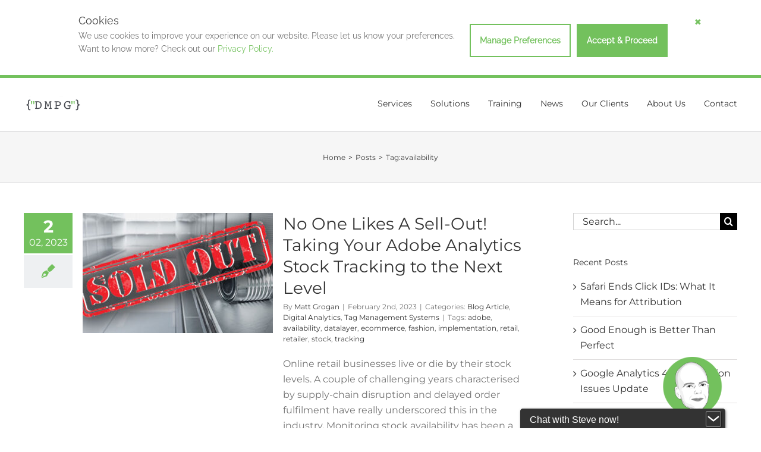

--- FILE ---
content_type: text/html; charset=UTF-8
request_url: https://dmpgteam.com/tag/availability/
body_size: 22361
content:
<!DOCTYPE html>
<html class="avada-html-layout-wide avada-html-header-position-top avada-html-is-archive" lang="en-GB" prefix="og: http://ogp.me/ns# fb: http://ogp.me/ns/fb#">
<head>
	<meta http-equiv="X-UA-Compatible" content="IE=edge" />
	<meta http-equiv="Content-Type" content="text/html; charset=utf-8"/>
	<meta name="viewport" content="width=device-width, initial-scale=1" />
	<meta name='robots' content='index, follow, max-image-preview:large, max-snippet:-1, max-video-preview:-1' />
	<style>img:is([sizes="auto" i], [sizes^="auto," i]) { contain-intrinsic-size: 3000px 1500px }</style>
	
	<!-- This site is optimized with the Yoast SEO plugin v24.8 - https://yoast.com/wordpress/plugins/seo/ -->
	<title>availability Archives - DMPG</title>
	<link rel="canonical" href="https://dmpgteam.com/tag/availability/" />
	<meta property="og:locale" content="en_GB" />
	<meta property="og:type" content="article" />
	<meta property="og:title" content="availability Archives - DMPG" />
	<meta property="og:url" content="https://dmpgteam.com/tag/availability/" />
	<meta property="og:site_name" content="DMPG" />
	<meta property="og:image" content="https://dmpgteam.com/wp-content/uploads/2015/03/dmpg-logo.png" />
	<meta property="og:image:width" content="1508" />
	<meta property="og:image:height" content="425" />
	<meta property="og:image:type" content="image/png" />
	<script type="application/ld+json" class="yoast-schema-graph">{"@context":"https://schema.org","@graph":[{"@type":"CollectionPage","@id":"https://dmpgteam.com/tag/availability/","url":"https://dmpgteam.com/tag/availability/","name":"availability Archives - DMPG","isPartOf":{"@id":"https://dmpgteam.com/#website"},"primaryImageOfPage":{"@id":"https://dmpgteam.com/tag/availability/#primaryimage"},"image":{"@id":"https://dmpgteam.com/tag/availability/#primaryimage"},"thumbnailUrl":"https://dmpgteam.com/wp-content/uploads/2023/02/dmpg_blog_stockAA.jpg","breadcrumb":{"@id":"https://dmpgteam.com/tag/availability/#breadcrumb"},"inLanguage":"en-GB"},{"@type":"ImageObject","inLanguage":"en-GB","@id":"https://dmpgteam.com/tag/availability/#primaryimage","url":"https://dmpgteam.com/wp-content/uploads/2023/02/dmpg_blog_stockAA.jpg","contentUrl":"https://dmpgteam.com/wp-content/uploads/2023/02/dmpg_blog_stockAA.jpg","width":872,"height":250,"caption":"Sold out abstract image of an empty shelf"},{"@type":"BreadcrumbList","@id":"https://dmpgteam.com/tag/availability/#breadcrumb","itemListElement":[{"@type":"ListItem","position":1,"name":"Home","item":"https://dmpgteam.com/"},{"@type":"ListItem","position":2,"name":"availability"}]},{"@type":"WebSite","@id":"https://dmpgteam.com/#website","url":"https://dmpgteam.com/","name":"DMPG","description":"Digital Media Performance Group","publisher":{"@id":"https://dmpgteam.com/#organization"},"potentialAction":[{"@type":"SearchAction","target":{"@type":"EntryPoint","urlTemplate":"https://dmpgteam.com/?s={search_term_string}"},"query-input":{"@type":"PropertyValueSpecification","valueRequired":true,"valueName":"search_term_string"}}],"inLanguage":"en-GB"},{"@type":"Organization","@id":"https://dmpgteam.com/#organization","name":"DMPG Ltd","url":"https://dmpgteam.com/","logo":{"@type":"ImageObject","inLanguage":"en-GB","@id":"https://dmpgteam.com/#/schema/logo/image/","url":"https://dmpgteam.com/wp-content/uploads/2015/03/dmpg_logo@2x.png","contentUrl":"https://dmpgteam.com/wp-content/uploads/2015/03/dmpg_logo@2x.png","width":194,"height":55,"caption":"DMPG Ltd"},"image":{"@id":"https://dmpgteam.com/#/schema/logo/image/"},"sameAs":["http://www.facebook.com/dmpgteam","https://x.com/dmpgteam","http://www.linkedin.com/company/dmpg-ltd"]}]}</script>
	<!-- / Yoast SEO plugin. -->


<link rel='dns-prefetch' href='//use.fontawesome.com' />
<link rel="alternate" type="application/rss+xml" title="DMPG &raquo; Feed" href="https://dmpgteam.com/feed/" />
<link rel="alternate" type="application/rss+xml" title="DMPG &raquo; Comments Feed" href="https://dmpgteam.com/comments/feed/" />
		
		
		
				<link rel="alternate" type="application/rss+xml" title="DMPG &raquo; availability Tag Feed" href="https://dmpgteam.com/tag/availability/feed/" />
<script type="text/javascript">
/* <![CDATA[ */
window._wpemojiSettings = {"baseUrl":"https:\/\/s.w.org\/images\/core\/emoji\/16.0.1\/72x72\/","ext":".png","svgUrl":"https:\/\/s.w.org\/images\/core\/emoji\/16.0.1\/svg\/","svgExt":".svg","source":{"concatemoji":"https:\/\/dmpgteam.com\/wp-includes\/js\/wp-emoji-release.min.js?ver=6.8.3"}};
/*! This file is auto-generated */
!function(s,n){var o,i,e;function c(e){try{var t={supportTests:e,timestamp:(new Date).valueOf()};sessionStorage.setItem(o,JSON.stringify(t))}catch(e){}}function p(e,t,n){e.clearRect(0,0,e.canvas.width,e.canvas.height),e.fillText(t,0,0);var t=new Uint32Array(e.getImageData(0,0,e.canvas.width,e.canvas.height).data),a=(e.clearRect(0,0,e.canvas.width,e.canvas.height),e.fillText(n,0,0),new Uint32Array(e.getImageData(0,0,e.canvas.width,e.canvas.height).data));return t.every(function(e,t){return e===a[t]})}function u(e,t){e.clearRect(0,0,e.canvas.width,e.canvas.height),e.fillText(t,0,0);for(var n=e.getImageData(16,16,1,1),a=0;a<n.data.length;a++)if(0!==n.data[a])return!1;return!0}function f(e,t,n,a){switch(t){case"flag":return n(e,"\ud83c\udff3\ufe0f\u200d\u26a7\ufe0f","\ud83c\udff3\ufe0f\u200b\u26a7\ufe0f")?!1:!n(e,"\ud83c\udde8\ud83c\uddf6","\ud83c\udde8\u200b\ud83c\uddf6")&&!n(e,"\ud83c\udff4\udb40\udc67\udb40\udc62\udb40\udc65\udb40\udc6e\udb40\udc67\udb40\udc7f","\ud83c\udff4\u200b\udb40\udc67\u200b\udb40\udc62\u200b\udb40\udc65\u200b\udb40\udc6e\u200b\udb40\udc67\u200b\udb40\udc7f");case"emoji":return!a(e,"\ud83e\udedf")}return!1}function g(e,t,n,a){var r="undefined"!=typeof WorkerGlobalScope&&self instanceof WorkerGlobalScope?new OffscreenCanvas(300,150):s.createElement("canvas"),o=r.getContext("2d",{willReadFrequently:!0}),i=(o.textBaseline="top",o.font="600 32px Arial",{});return e.forEach(function(e){i[e]=t(o,e,n,a)}),i}function t(e){var t=s.createElement("script");t.src=e,t.defer=!0,s.head.appendChild(t)}"undefined"!=typeof Promise&&(o="wpEmojiSettingsSupports",i=["flag","emoji"],n.supports={everything:!0,everythingExceptFlag:!0},e=new Promise(function(e){s.addEventListener("DOMContentLoaded",e,{once:!0})}),new Promise(function(t){var n=function(){try{var e=JSON.parse(sessionStorage.getItem(o));if("object"==typeof e&&"number"==typeof e.timestamp&&(new Date).valueOf()<e.timestamp+604800&&"object"==typeof e.supportTests)return e.supportTests}catch(e){}return null}();if(!n){if("undefined"!=typeof Worker&&"undefined"!=typeof OffscreenCanvas&&"undefined"!=typeof URL&&URL.createObjectURL&&"undefined"!=typeof Blob)try{var e="postMessage("+g.toString()+"("+[JSON.stringify(i),f.toString(),p.toString(),u.toString()].join(",")+"));",a=new Blob([e],{type:"text/javascript"}),r=new Worker(URL.createObjectURL(a),{name:"wpTestEmojiSupports"});return void(r.onmessage=function(e){c(n=e.data),r.terminate(),t(n)})}catch(e){}c(n=g(i,f,p,u))}t(n)}).then(function(e){for(var t in e)n.supports[t]=e[t],n.supports.everything=n.supports.everything&&n.supports[t],"flag"!==t&&(n.supports.everythingExceptFlag=n.supports.everythingExceptFlag&&n.supports[t]);n.supports.everythingExceptFlag=n.supports.everythingExceptFlag&&!n.supports.flag,n.DOMReady=!1,n.readyCallback=function(){n.DOMReady=!0}}).then(function(){return e}).then(function(){var e;n.supports.everything||(n.readyCallback(),(e=n.source||{}).concatemoji?t(e.concatemoji):e.wpemoji&&e.twemoji&&(t(e.twemoji),t(e.wpemoji)))}))}((window,document),window._wpemojiSettings);
/* ]]> */
</script>
<style id='wp-emoji-styles-inline-css' type='text/css'>

	img.wp-smiley, img.emoji {
		display: inline !important;
		border: none !important;
		box-shadow: none !important;
		height: 1em !important;
		width: 1em !important;
		margin: 0 0.07em !important;
		vertical-align: -0.1em !important;
		background: none !important;
		padding: 0 !important;
	}
</style>
<style id='classic-theme-styles-inline-css' type='text/css'>
/*! This file is auto-generated */
.wp-block-button__link{color:#fff;background-color:#32373c;border-radius:9999px;box-shadow:none;text-decoration:none;padding:calc(.667em + 2px) calc(1.333em + 2px);font-size:1.125em}.wp-block-file__button{background:#32373c;color:#fff;text-decoration:none}
</style>
<link rel='stylesheet' id='font-awesome-svg-styles-css' href='https://dmpgteam.com/wp-content/uploads/font-awesome/v5.12.0/css/svg-with-js.css' type='text/css' media='all' />
<style id='font-awesome-svg-styles-inline-css' type='text/css'>
   .wp-block-font-awesome-icon svg::before,
   .wp-rich-text-font-awesome-icon svg::before {content: unset;}
</style>
<style id='global-styles-inline-css' type='text/css'>
:root{--wp--preset--aspect-ratio--square: 1;--wp--preset--aspect-ratio--4-3: 4/3;--wp--preset--aspect-ratio--3-4: 3/4;--wp--preset--aspect-ratio--3-2: 3/2;--wp--preset--aspect-ratio--2-3: 2/3;--wp--preset--aspect-ratio--16-9: 16/9;--wp--preset--aspect-ratio--9-16: 9/16;--wp--preset--color--black: #000000;--wp--preset--color--cyan-bluish-gray: #abb8c3;--wp--preset--color--white: #ffffff;--wp--preset--color--pale-pink: #f78da7;--wp--preset--color--vivid-red: #cf2e2e;--wp--preset--color--luminous-vivid-orange: #ff6900;--wp--preset--color--luminous-vivid-amber: #fcb900;--wp--preset--color--light-green-cyan: #7bdcb5;--wp--preset--color--vivid-green-cyan: #00d084;--wp--preset--color--pale-cyan-blue: #8ed1fc;--wp--preset--color--vivid-cyan-blue: #0693e3;--wp--preset--color--vivid-purple: #9b51e0;--wp--preset--gradient--vivid-cyan-blue-to-vivid-purple: linear-gradient(135deg,rgba(6,147,227,1) 0%,rgb(155,81,224) 100%);--wp--preset--gradient--light-green-cyan-to-vivid-green-cyan: linear-gradient(135deg,rgb(122,220,180) 0%,rgb(0,208,130) 100%);--wp--preset--gradient--luminous-vivid-amber-to-luminous-vivid-orange: linear-gradient(135deg,rgba(252,185,0,1) 0%,rgba(255,105,0,1) 100%);--wp--preset--gradient--luminous-vivid-orange-to-vivid-red: linear-gradient(135deg,rgba(255,105,0,1) 0%,rgb(207,46,46) 100%);--wp--preset--gradient--very-light-gray-to-cyan-bluish-gray: linear-gradient(135deg,rgb(238,238,238) 0%,rgb(169,184,195) 100%);--wp--preset--gradient--cool-to-warm-spectrum: linear-gradient(135deg,rgb(74,234,220) 0%,rgb(151,120,209) 20%,rgb(207,42,186) 40%,rgb(238,44,130) 60%,rgb(251,105,98) 80%,rgb(254,248,76) 100%);--wp--preset--gradient--blush-light-purple: linear-gradient(135deg,rgb(255,206,236) 0%,rgb(152,150,240) 100%);--wp--preset--gradient--blush-bordeaux: linear-gradient(135deg,rgb(254,205,165) 0%,rgb(254,45,45) 50%,rgb(107,0,62) 100%);--wp--preset--gradient--luminous-dusk: linear-gradient(135deg,rgb(255,203,112) 0%,rgb(199,81,192) 50%,rgb(65,88,208) 100%);--wp--preset--gradient--pale-ocean: linear-gradient(135deg,rgb(255,245,203) 0%,rgb(182,227,212) 50%,rgb(51,167,181) 100%);--wp--preset--gradient--electric-grass: linear-gradient(135deg,rgb(202,248,128) 0%,rgb(113,206,126) 100%);--wp--preset--gradient--midnight: linear-gradient(135deg,rgb(2,3,129) 0%,rgb(40,116,252) 100%);--wp--preset--font-size--small: 12px;--wp--preset--font-size--medium: 20px;--wp--preset--font-size--large: 24px;--wp--preset--font-size--x-large: 42px;--wp--preset--font-size--normal: 16px;--wp--preset--font-size--xlarge: 32px;--wp--preset--font-size--huge: 48px;--wp--preset--spacing--20: 0.44rem;--wp--preset--spacing--30: 0.67rem;--wp--preset--spacing--40: 1rem;--wp--preset--spacing--50: 1.5rem;--wp--preset--spacing--60: 2.25rem;--wp--preset--spacing--70: 3.38rem;--wp--preset--spacing--80: 5.06rem;--wp--preset--shadow--natural: 6px 6px 9px rgba(0, 0, 0, 0.2);--wp--preset--shadow--deep: 12px 12px 50px rgba(0, 0, 0, 0.4);--wp--preset--shadow--sharp: 6px 6px 0px rgba(0, 0, 0, 0.2);--wp--preset--shadow--outlined: 6px 6px 0px -3px rgba(255, 255, 255, 1), 6px 6px rgba(0, 0, 0, 1);--wp--preset--shadow--crisp: 6px 6px 0px rgba(0, 0, 0, 1);}:where(.is-layout-flex){gap: 0.5em;}:where(.is-layout-grid){gap: 0.5em;}body .is-layout-flex{display: flex;}.is-layout-flex{flex-wrap: wrap;align-items: center;}.is-layout-flex > :is(*, div){margin: 0;}body .is-layout-grid{display: grid;}.is-layout-grid > :is(*, div){margin: 0;}:where(.wp-block-columns.is-layout-flex){gap: 2em;}:where(.wp-block-columns.is-layout-grid){gap: 2em;}:where(.wp-block-post-template.is-layout-flex){gap: 1.25em;}:where(.wp-block-post-template.is-layout-grid){gap: 1.25em;}.has-black-color{color: var(--wp--preset--color--black) !important;}.has-cyan-bluish-gray-color{color: var(--wp--preset--color--cyan-bluish-gray) !important;}.has-white-color{color: var(--wp--preset--color--white) !important;}.has-pale-pink-color{color: var(--wp--preset--color--pale-pink) !important;}.has-vivid-red-color{color: var(--wp--preset--color--vivid-red) !important;}.has-luminous-vivid-orange-color{color: var(--wp--preset--color--luminous-vivid-orange) !important;}.has-luminous-vivid-amber-color{color: var(--wp--preset--color--luminous-vivid-amber) !important;}.has-light-green-cyan-color{color: var(--wp--preset--color--light-green-cyan) !important;}.has-vivid-green-cyan-color{color: var(--wp--preset--color--vivid-green-cyan) !important;}.has-pale-cyan-blue-color{color: var(--wp--preset--color--pale-cyan-blue) !important;}.has-vivid-cyan-blue-color{color: var(--wp--preset--color--vivid-cyan-blue) !important;}.has-vivid-purple-color{color: var(--wp--preset--color--vivid-purple) !important;}.has-black-background-color{background-color: var(--wp--preset--color--black) !important;}.has-cyan-bluish-gray-background-color{background-color: var(--wp--preset--color--cyan-bluish-gray) !important;}.has-white-background-color{background-color: var(--wp--preset--color--white) !important;}.has-pale-pink-background-color{background-color: var(--wp--preset--color--pale-pink) !important;}.has-vivid-red-background-color{background-color: var(--wp--preset--color--vivid-red) !important;}.has-luminous-vivid-orange-background-color{background-color: var(--wp--preset--color--luminous-vivid-orange) !important;}.has-luminous-vivid-amber-background-color{background-color: var(--wp--preset--color--luminous-vivid-amber) !important;}.has-light-green-cyan-background-color{background-color: var(--wp--preset--color--light-green-cyan) !important;}.has-vivid-green-cyan-background-color{background-color: var(--wp--preset--color--vivid-green-cyan) !important;}.has-pale-cyan-blue-background-color{background-color: var(--wp--preset--color--pale-cyan-blue) !important;}.has-vivid-cyan-blue-background-color{background-color: var(--wp--preset--color--vivid-cyan-blue) !important;}.has-vivid-purple-background-color{background-color: var(--wp--preset--color--vivid-purple) !important;}.has-black-border-color{border-color: var(--wp--preset--color--black) !important;}.has-cyan-bluish-gray-border-color{border-color: var(--wp--preset--color--cyan-bluish-gray) !important;}.has-white-border-color{border-color: var(--wp--preset--color--white) !important;}.has-pale-pink-border-color{border-color: var(--wp--preset--color--pale-pink) !important;}.has-vivid-red-border-color{border-color: var(--wp--preset--color--vivid-red) !important;}.has-luminous-vivid-orange-border-color{border-color: var(--wp--preset--color--luminous-vivid-orange) !important;}.has-luminous-vivid-amber-border-color{border-color: var(--wp--preset--color--luminous-vivid-amber) !important;}.has-light-green-cyan-border-color{border-color: var(--wp--preset--color--light-green-cyan) !important;}.has-vivid-green-cyan-border-color{border-color: var(--wp--preset--color--vivid-green-cyan) !important;}.has-pale-cyan-blue-border-color{border-color: var(--wp--preset--color--pale-cyan-blue) !important;}.has-vivid-cyan-blue-border-color{border-color: var(--wp--preset--color--vivid-cyan-blue) !important;}.has-vivid-purple-border-color{border-color: var(--wp--preset--color--vivid-purple) !important;}.has-vivid-cyan-blue-to-vivid-purple-gradient-background{background: var(--wp--preset--gradient--vivid-cyan-blue-to-vivid-purple) !important;}.has-light-green-cyan-to-vivid-green-cyan-gradient-background{background: var(--wp--preset--gradient--light-green-cyan-to-vivid-green-cyan) !important;}.has-luminous-vivid-amber-to-luminous-vivid-orange-gradient-background{background: var(--wp--preset--gradient--luminous-vivid-amber-to-luminous-vivid-orange) !important;}.has-luminous-vivid-orange-to-vivid-red-gradient-background{background: var(--wp--preset--gradient--luminous-vivid-orange-to-vivid-red) !important;}.has-very-light-gray-to-cyan-bluish-gray-gradient-background{background: var(--wp--preset--gradient--very-light-gray-to-cyan-bluish-gray) !important;}.has-cool-to-warm-spectrum-gradient-background{background: var(--wp--preset--gradient--cool-to-warm-spectrum) !important;}.has-blush-light-purple-gradient-background{background: var(--wp--preset--gradient--blush-light-purple) !important;}.has-blush-bordeaux-gradient-background{background: var(--wp--preset--gradient--blush-bordeaux) !important;}.has-luminous-dusk-gradient-background{background: var(--wp--preset--gradient--luminous-dusk) !important;}.has-pale-ocean-gradient-background{background: var(--wp--preset--gradient--pale-ocean) !important;}.has-electric-grass-gradient-background{background: var(--wp--preset--gradient--electric-grass) !important;}.has-midnight-gradient-background{background: var(--wp--preset--gradient--midnight) !important;}.has-small-font-size{font-size: var(--wp--preset--font-size--small) !important;}.has-medium-font-size{font-size: var(--wp--preset--font-size--medium) !important;}.has-large-font-size{font-size: var(--wp--preset--font-size--large) !important;}.has-x-large-font-size{font-size: var(--wp--preset--font-size--x-large) !important;}
:where(.wp-block-post-template.is-layout-flex){gap: 1.25em;}:where(.wp-block-post-template.is-layout-grid){gap: 1.25em;}
:where(.wp-block-columns.is-layout-flex){gap: 2em;}:where(.wp-block-columns.is-layout-grid){gap: 2em;}
:root :where(.wp-block-pullquote){font-size: 1.5em;line-height: 1.6;}
</style>
<link rel='stylesheet' id='ppress-frontend-css' href='https://dmpgteam.com/wp-content/plugins/wp-user-avatar/assets/css/frontend.min.css?ver=4.15.22' type='text/css' media='all' />
<link rel='stylesheet' id='ppress-flatpickr-css' href='https://dmpgteam.com/wp-content/plugins/wp-user-avatar/assets/flatpickr/flatpickr.min.css?ver=4.15.22' type='text/css' media='all' />
<link rel='stylesheet' id='ppress-select2-css' href='https://dmpgteam.com/wp-content/plugins/wp-user-avatar/assets/select2/select2.min.css?ver=6.8.3' type='text/css' media='all' />
<link rel='stylesheet' id='font-awesome-official-css' href='https://use.fontawesome.com/releases/v5.12.0/css/all.css' type='text/css' media='all' integrity="sha384-REHJTs1r2ErKBuJB0fCK99gCYsVjwxHrSU0N7I1zl9vZbggVJXRMsv/sLlOAGb4M" crossorigin="anonymous" />
<style id='akismet-widget-style-inline-css' type='text/css'>

			.a-stats {
				--akismet-color-mid-green: #357b49;
				--akismet-color-white: #fff;
				--akismet-color-light-grey: #f6f7f7;

				max-width: 350px;
				width: auto;
			}

			.a-stats * {
				all: unset;
				box-sizing: border-box;
			}

			.a-stats strong {
				font-weight: 600;
			}

			.a-stats a.a-stats__link,
			.a-stats a.a-stats__link:visited,
			.a-stats a.a-stats__link:active {
				background: var(--akismet-color-mid-green);
				border: none;
				box-shadow: none;
				border-radius: 8px;
				color: var(--akismet-color-white);
				cursor: pointer;
				display: block;
				font-family: -apple-system, BlinkMacSystemFont, 'Segoe UI', 'Roboto', 'Oxygen-Sans', 'Ubuntu', 'Cantarell', 'Helvetica Neue', sans-serif;
				font-weight: 500;
				padding: 12px;
				text-align: center;
				text-decoration: none;
				transition: all 0.2s ease;
			}

			/* Extra specificity to deal with TwentyTwentyOne focus style */
			.widget .a-stats a.a-stats__link:focus {
				background: var(--akismet-color-mid-green);
				color: var(--akismet-color-white);
				text-decoration: none;
			}

			.a-stats a.a-stats__link:hover {
				filter: brightness(110%);
				box-shadow: 0 4px 12px rgba(0, 0, 0, 0.06), 0 0 2px rgba(0, 0, 0, 0.16);
			}

			.a-stats .count {
				color: var(--akismet-color-white);
				display: block;
				font-size: 1.5em;
				line-height: 1.4;
				padding: 0 13px;
				white-space: nowrap;
			}
		
</style>
<link rel='stylesheet' id='meks-author-widget-css' href='https://dmpgteam.com/wp-content/plugins/meks-smart-author-widget/css/style.css?ver=1.1.5' type='text/css' media='all' />
<link rel='stylesheet' id='tablepress-default-css' href='https://dmpgteam.com/wp-content/tablepress-combined.min.css?ver=84' type='text/css' media='all' />
<link rel='stylesheet' id='fusion-dynamic-css-css' href='https://dmpgteam.com/wp-content/uploads/fusion-styles/bb795dc140fbe2a753084ef79089ec8a.min.css?ver=3.7.1' type='text/css' media='all' />
<link rel='stylesheet' id='font-awesome-official-v4shim-css' href='https://use.fontawesome.com/releases/v5.12.0/css/v4-shims.css' type='text/css' media='all' integrity="sha384-AL44/7DEVqkvY9j8IjGLGZgFmHAjuHa+2RIWKxDliMNIfSs9g14/BRpYwHrWQgz6" crossorigin="anonymous" />
<style id='font-awesome-official-v4shim-inline-css' type='text/css'>
@font-face {
font-family: "FontAwesome";
font-display: block;
src: url("https://use.fontawesome.com/releases/v5.12.0/webfonts/fa-brands-400.eot"),
		url("https://use.fontawesome.com/releases/v5.12.0/webfonts/fa-brands-400.eot?#iefix") format("embedded-opentype"),
		url("https://use.fontawesome.com/releases/v5.12.0/webfonts/fa-brands-400.woff2") format("woff2"),
		url("https://use.fontawesome.com/releases/v5.12.0/webfonts/fa-brands-400.woff") format("woff"),
		url("https://use.fontawesome.com/releases/v5.12.0/webfonts/fa-brands-400.ttf") format("truetype"),
		url("https://use.fontawesome.com/releases/v5.12.0/webfonts/fa-brands-400.svg#fontawesome") format("svg");
}

@font-face {
font-family: "FontAwesome";
font-display: block;
src: url("https://use.fontawesome.com/releases/v5.12.0/webfonts/fa-solid-900.eot"),
		url("https://use.fontawesome.com/releases/v5.12.0/webfonts/fa-solid-900.eot?#iefix") format("embedded-opentype"),
		url("https://use.fontawesome.com/releases/v5.12.0/webfonts/fa-solid-900.woff2") format("woff2"),
		url("https://use.fontawesome.com/releases/v5.12.0/webfonts/fa-solid-900.woff") format("woff"),
		url("https://use.fontawesome.com/releases/v5.12.0/webfonts/fa-solid-900.ttf") format("truetype"),
		url("https://use.fontawesome.com/releases/v5.12.0/webfonts/fa-solid-900.svg#fontawesome") format("svg");
}

@font-face {
font-family: "FontAwesome";
font-display: block;
src: url("https://use.fontawesome.com/releases/v5.12.0/webfonts/fa-regular-400.eot"),
		url("https://use.fontawesome.com/releases/v5.12.0/webfonts/fa-regular-400.eot?#iefix") format("embedded-opentype"),
		url("https://use.fontawesome.com/releases/v5.12.0/webfonts/fa-regular-400.woff2") format("woff2"),
		url("https://use.fontawesome.com/releases/v5.12.0/webfonts/fa-regular-400.woff") format("woff"),
		url("https://use.fontawesome.com/releases/v5.12.0/webfonts/fa-regular-400.ttf") format("truetype"),
		url("https://use.fontawesome.com/releases/v5.12.0/webfonts/fa-regular-400.svg#fontawesome") format("svg");
unicode-range: U+F004-F005,U+F007,U+F017,U+F022,U+F024,U+F02E,U+F03E,U+F044,U+F057-F059,U+F06E,U+F070,U+F075,U+F07B-F07C,U+F080,U+F086,U+F089,U+F094,U+F09D,U+F0A0,U+F0A4-F0A7,U+F0C5,U+F0C7-F0C8,U+F0E0,U+F0EB,U+F0F3,U+F0F8,U+F0FE,U+F111,U+F118-F11A,U+F11C,U+F133,U+F144,U+F146,U+F14A,U+F14D-F14E,U+F150-F152,U+F15B-F15C,U+F164-F165,U+F185-F186,U+F191-F192,U+F1AD,U+F1C1-F1C9,U+F1CD,U+F1D8,U+F1E3,U+F1EA,U+F1F6,U+F1F9,U+F20A,U+F247-F249,U+F24D,U+F254-F25B,U+F25D,U+F267,U+F271-F274,U+F279,U+F28B,U+F28D,U+F2B5-F2B6,U+F2B9,U+F2BB,U+F2BD,U+F2C1-F2C2,U+F2D0,U+F2D2,U+F2DC,U+F2ED,U+F328,U+F358-F35B,U+F3A5,U+F3D1,U+F410,U+F4AD;
}
</style>
<script type="text/javascript" src="https://dmpgteam.com/wp-includes/js/jquery/jquery.min.js?ver=3.7.1" id="jquery-core-js"></script>
<script type="text/javascript" src="https://dmpgteam.com/wp-includes/js/jquery/jquery-migrate.min.js?ver=3.4.1" id="jquery-migrate-js"></script>
<script type="text/javascript" src="https://dmpgteam.com/wp-content/plugins/revslider/public/assets/js/rbtools.min.js?ver=6.2.23" id="tp-tools-js"></script>
<script type="text/javascript" src="https://dmpgteam.com/wp-content/plugins/revslider/public/assets/js/rs6.min.js?ver=6.2.23" id="revmin-js"></script>
<script type="text/javascript" src="https://dmpgteam.com/wp-content/plugins/wp-user-avatar/assets/flatpickr/flatpickr.min.js?ver=4.15.22" id="ppress-flatpickr-js"></script>
<script type="text/javascript" src="https://dmpgteam.com/wp-content/plugins/wp-user-avatar/assets/select2/select2.min.js?ver=4.15.22" id="ppress-select2-js"></script>
<link rel="https://api.w.org/" href="https://dmpgteam.com/wp-json/" /><link rel="alternate" title="JSON" type="application/json" href="https://dmpgteam.com/wp-json/wp/v2/tags/259" /><link rel="EditURI" type="application/rsd+xml" title="RSD" href="https://dmpgteam.com/xmlrpc.php?rsd" />
<link rel="apple-touch-icon" sizes="180x180" href="/wp-content/uploads/fbrfg/apple-touch-icon.png">
<link rel="icon" type="image/png" sizes="32x32" href="/wp-content/uploads/fbrfg/favicon-32x32.png">
<link rel="icon" type="image/png" sizes="16x16" href="/wp-content/uploads/fbrfg/favicon-16x16.png">
<link rel="manifest" href="/wp-content/uploads/fbrfg/site.webmanifest">
<link rel="mask-icon" href="/wp-content/uploads/fbrfg/safari-pinned-tab.svg" color="#77bb5f">
<link rel="shortcut icon" href="/wp-content/uploads/fbrfg/favicon.ico">
<meta name="msapplication-TileColor" content="#ffffff">
<meta name="msapplication-config" content="/wp-content/uploads/fbrfg/browserconfig.xml">
<meta name="theme-color" content="#ffffff"><style type="text/css" id="css-fb-visibility">@media screen and (max-width: 640px){.fusion-no-small-visibility{display:none !important;}body:not(.fusion-builder-ui-wireframe) .sm-text-align-center{text-align:center !important;}body:not(.fusion-builder-ui-wireframe) .sm-text-align-left{text-align:left !important;}body:not(.fusion-builder-ui-wireframe) .sm-text-align-right{text-align:right !important;}body:not(.fusion-builder-ui-wireframe) .sm-flex-align-center{justify-content:center !important;}body:not(.fusion-builder-ui-wireframe) .sm-flex-align-flex-start{justify-content:flex-start !important;}body:not(.fusion-builder-ui-wireframe) .sm-flex-align-flex-end{justify-content:flex-end !important;}body:not(.fusion-builder-ui-wireframe) .sm-mx-auto{margin-left:auto !important;margin-right:auto !important;}body:not(.fusion-builder-ui-wireframe) .sm-ml-auto{margin-left:auto !important;}body:not(.fusion-builder-ui-wireframe) .sm-mr-auto{margin-right:auto !important;}body:not(.fusion-builder-ui-wireframe) .fusion-absolute-position-small{position:absolute;top:auto;width:100%;}}@media screen and (min-width: 641px) and (max-width: 1024px){.fusion-no-medium-visibility{display:none !important;}body:not(.fusion-builder-ui-wireframe) .md-text-align-center{text-align:center !important;}body:not(.fusion-builder-ui-wireframe) .md-text-align-left{text-align:left !important;}body:not(.fusion-builder-ui-wireframe) .md-text-align-right{text-align:right !important;}body:not(.fusion-builder-ui-wireframe) .md-flex-align-center{justify-content:center !important;}body:not(.fusion-builder-ui-wireframe) .md-flex-align-flex-start{justify-content:flex-start !important;}body:not(.fusion-builder-ui-wireframe) .md-flex-align-flex-end{justify-content:flex-end !important;}body:not(.fusion-builder-ui-wireframe) .md-mx-auto{margin-left:auto !important;margin-right:auto !important;}body:not(.fusion-builder-ui-wireframe) .md-ml-auto{margin-left:auto !important;}body:not(.fusion-builder-ui-wireframe) .md-mr-auto{margin-right:auto !important;}body:not(.fusion-builder-ui-wireframe) .fusion-absolute-position-medium{position:absolute;top:auto;width:100%;}}@media screen and (min-width: 1025px){.fusion-no-large-visibility{display:none !important;}body:not(.fusion-builder-ui-wireframe) .lg-text-align-center{text-align:center !important;}body:not(.fusion-builder-ui-wireframe) .lg-text-align-left{text-align:left !important;}body:not(.fusion-builder-ui-wireframe) .lg-text-align-right{text-align:right !important;}body:not(.fusion-builder-ui-wireframe) .lg-flex-align-center{justify-content:center !important;}body:not(.fusion-builder-ui-wireframe) .lg-flex-align-flex-start{justify-content:flex-start !important;}body:not(.fusion-builder-ui-wireframe) .lg-flex-align-flex-end{justify-content:flex-end !important;}body:not(.fusion-builder-ui-wireframe) .lg-mx-auto{margin-left:auto !important;margin-right:auto !important;}body:not(.fusion-builder-ui-wireframe) .lg-ml-auto{margin-left:auto !important;}body:not(.fusion-builder-ui-wireframe) .lg-mr-auto{margin-right:auto !important;}body:not(.fusion-builder-ui-wireframe) .fusion-absolute-position-large{position:absolute;top:auto;width:100%;}}</style><meta name="generator" content="Powered by Slider Revolution 6.2.23 - responsive, Mobile-Friendly Slider Plugin for WordPress with comfortable drag and drop interface." />
<script type="text/javascript">function setREVStartSize(e){
			//window.requestAnimationFrame(function() {				 
				window.RSIW = window.RSIW===undefined ? window.innerWidth : window.RSIW;	
				window.RSIH = window.RSIH===undefined ? window.innerHeight : window.RSIH;	
				try {								
					var pw = document.getElementById(e.c).parentNode.offsetWidth,
						newh;
					pw = pw===0 || isNaN(pw) ? window.RSIW : pw;
					e.tabw = e.tabw===undefined ? 0 : parseInt(e.tabw);
					e.thumbw = e.thumbw===undefined ? 0 : parseInt(e.thumbw);
					e.tabh = e.tabh===undefined ? 0 : parseInt(e.tabh);
					e.thumbh = e.thumbh===undefined ? 0 : parseInt(e.thumbh);
					e.tabhide = e.tabhide===undefined ? 0 : parseInt(e.tabhide);
					e.thumbhide = e.thumbhide===undefined ? 0 : parseInt(e.thumbhide);
					e.mh = e.mh===undefined || e.mh=="" || e.mh==="auto" ? 0 : parseInt(e.mh,0);		
					if(e.layout==="fullscreen" || e.l==="fullscreen") 						
						newh = Math.max(e.mh,window.RSIH);					
					else{					
						e.gw = Array.isArray(e.gw) ? e.gw : [e.gw];
						for (var i in e.rl) if (e.gw[i]===undefined || e.gw[i]===0) e.gw[i] = e.gw[i-1];					
						e.gh = e.el===undefined || e.el==="" || (Array.isArray(e.el) && e.el.length==0)? e.gh : e.el;
						e.gh = Array.isArray(e.gh) ? e.gh : [e.gh];
						for (var i in e.rl) if (e.gh[i]===undefined || e.gh[i]===0) e.gh[i] = e.gh[i-1];
											
						var nl = new Array(e.rl.length),
							ix = 0,						
							sl;					
						e.tabw = e.tabhide>=pw ? 0 : e.tabw;
						e.thumbw = e.thumbhide>=pw ? 0 : e.thumbw;
						e.tabh = e.tabhide>=pw ? 0 : e.tabh;
						e.thumbh = e.thumbhide>=pw ? 0 : e.thumbh;					
						for (var i in e.rl) nl[i] = e.rl[i]<window.RSIW ? 0 : e.rl[i];
						sl = nl[0];									
						for (var i in nl) if (sl>nl[i] && nl[i]>0) { sl = nl[i]; ix=i;}															
						var m = pw>(e.gw[ix]+e.tabw+e.thumbw) ? 1 : (pw-(e.tabw+e.thumbw)) / (e.gw[ix]);					
						newh =  (e.gh[ix] * m) + (e.tabh + e.thumbh);
					}				
					if(window.rs_init_css===undefined) window.rs_init_css = document.head.appendChild(document.createElement("style"));					
					document.getElementById(e.c).height = newh+"px";
					window.rs_init_css.innerHTML += "#"+e.c+"_wrapper { height: "+newh+"px }";				
				} catch(e){
					console.log("Failure at Presize of Slider:" + e)
				}					   
			//});
		  };</script>
		<style type="text/css" id="wp-custom-css">
			/*Display Blog Title*/
.fusion-blog-archive .post-14394 .post-content h2 {
	display:block;
}
@import url('https://fonts.googleapis.com/css2?family=Montserrat&display=swap');

body {
  font-family: 'Montserrat'
}

.row {
  display: flex;
  flex-wrap: wrap;
}

.content {
  font-size: 16px;
  flex: 1 0 50%;
  max-width: 50%;
}

.content-full {
  flex: 1 0 100%;
  max-width: 100%;
}

@media (max-width: 767px) {
  .content {
    flex: 1 0 100%;
    max-width: 100%;
  }
  
  .content-title {
    text-align: center;
  }
}

.text-center{
  text-align: center;
}

.content-title {
  padding: 20px;
  margin: 0;
}

.content-description {
  padding: 10px 20px;
  margin: 0;
  color: #747474;
}

.content-description {
  color: #747474;
}

.content-title {
  background-color: #73c15d;
  padding: 20px !important;
  color: #ffffff !important;
	font-size:16px !important;
}

.content-sub-title {
  color: #747474;
  font-size: 16px !important;
  font-family: Raleway, Arial, Helvetica, sans-serif;
  border-bottom: 1px solid #dcdcdc;
  padding: 10px 20px;
}

.content .title-secondary {
  font-weight: 700;
  font-size: 30px;
  padding-bottom: 20px;
	
}

.post-14184 h1 {
	text-align:center;
}


@keyframes flash-1 { 
    0%, 100% { background: rgba(0,247,165,1);
    box-shadow: 0px 4px 24px 3px rgba(0,247,165,1);} 
    50% { background: rgba(0,247,165,0.4);
    box-shadow: 0px 4px 24px 3px rgba(0,247,165,0.2);}
}
@keyframes flash-2 { 
    0%, 100% { background: rgba(0,255,255,1);
    box-shadow: 0px 4px 24px 3px rgba(0,255,255,1);} 
    50% { background: rgba(0,255,255,0.4);
    box-shadow: 0px 4px 24px 3px rgba(0,255,255,0.2);}
}
@keyframes flash-3 { 
    0%, 100% { background: rgba(247,0,148,1);
    box-shadow: 0px 4px 24px 3px rgba(247,0,148,1);} 
    50% { background: rgba(247,0,148,0.4);
    box-shadow: 0px 4px 24px 3px rgba(247,0,148,0.2);}
}

.lightrope {
  text-align: center;
  white-space: nowrap;
  overflow: hidden;
  z-index: 1;
  margin: -15px 0 0 0;
  padding: 0;
  pointer-events: none;
  width: 100%;
  
}
.lightrope li {
    position: relative;
    animation-fill-mode: both; 
    animation-iteration-count:infinite;
    list-style: none;
    margin: 0;
    padding: 0;
    display: block;
    width: 12px;
    height: 28px;
    border-radius: 50%;
    margin: 20px;
    display: inline-block;
    background: rgba(0,247,165,1);
    box-shadow: 0px 4px 24px 3px rgba(0,247,165,1);
    animation-name: flash-1;
    animation-duration: 2s; 
  }
.lightrope li:nth-child(2n+1) {
      background: rgba(0,255,255,1);
      box-shadow: 0px 4px 24px 6px rgba(0,255,255,0.5);
      animation-name: flash-2;
      animation-duration: 0.4s;
    }
.lightrope li:nth-child(4n+2) {
      background: rgba(247,0,148,1);
      box-shadow: 0px 4px 24px 3px rgba(247,0,148,1);
      animation-name: flash-3;
      animation-duration: 1.1s;
    }
.lightrope li:nth-child(odd) {
      animation-duration: 1.8s;
    }
.lightrope li:nth-child(3n+1) {
      animation-duration: 1.4s;
    }
.lightrope li:before {
      content: "";
      position: absolute;
      background: #222;
      width: 10px;
      height: 9px;
      border-radius: 3px;
      top: -4px;
      left: 1px;
    }
.lightrope li:after {
      content: "";
      top: -14px;
      left: 9px;
      position: absolute;
      width: 52px;
      height: 18px;
      border-bottom: solid #222 2px;
      border-radius: 50%;
    }
.lightrope li:last-child:after {
      content: none;
    }
.lightrope li:first-child {
      margin-left: -40px;
    }

.top-image {
	max-width:1100px;
	width:100%;
}

.top-image img {
	width:100%;
}

.btn-wrapper-row {
	text-align:center;
		padding:50px 0;
	
}

.btn-wrapper {
		height: 100%;
    padding-top: 100px;
    text-align: center;
}

.btn-donate {
	background: #ffffff;
	border: 1px solid #73c15d;
	padding: 20px
}

.btn-donate:hover {
	background: #73c15d;
	border: 1ox solid #ffffff;
}

.btn-text {
	color: #73c15d;
}

.btn-text:hover {
	color:#ffffff;
}

.image-container{
	width:100%;
	height:100%;
	text-align:center;

}

.meter {
        box-sizing: content-box;
        height: 40px;
        /* Can be anything */
        position: relative;
        margin: 20px 0 10px 0;
        /* Just for demo spacing */
        background: #555;
        padding: 10px;
        box-shadow: inset 0 -1px 1px rgba(255, 255, 255, 0.3);
    }

    .meter>span {
        display: block;
        height: 100%;
        border-top-right-radius: 8px;
        border-bottom-right-radius: 8px;;
        background-color: rgb(43, 194, 83);
        background-image: linear-gradient(center bottom,
                rgb(43, 194, 83) 37%,
                rgb(84, 240, 84) 69%);
        box-shadow: inset 0 2px 9px rgba(255, 255, 255, 0.3),
            inset 0 -2px 6px rgba(0, 0, 0, 0.4);
        position: relative;
        overflow: hidden;
    }
.meter .red {
			background-color: rgb(245, 37, 29);
}
.meter-text {
	text-align: right;
    padding-right: 10px;
    color: white;
    font-size: 25px;
    position: absolute;
    top: 10%;
    left: 48%;
}

.meter-content p {
	margin: 0;
}

.meter-content {
	text-align: center;
	font-size: 25px;
	
}
    .meter>span:after,
    .animate>span>span {
        content: "";
        position: absolute;
        top: 0;
        left: 0;
        bottom: 0;
        right: 0;
        background-image: linear-gradient(-45deg,
                rgba(255, 255, 255, 0.2) 25%,
                transparent 25%,
                transparent 50%,
                rgba(255, 255, 255, 0.2) 50%,
                rgba(255, 255, 255, 0.2) 75%,
                transparent 75%,
                transparent);
        z-index: 1;
        background-size: 50px 50px;
        animation: move 2s linear infinite;
        border-top-right-radius: 8px;
        border-bottom-right-radius: 8px;
        border-top-left-radius: 20px;
        border-bottom-left-radius: 20px;
        overflow: hidden;
    }

    .animate>span:after {
        display: none;
    }

    @keyframes move {
        0% {
            background-position: 0 0;
        }

        100% {
            background-position: 50px 50px;
        }
    }
.charity-container img {
	width: 100px;
	height: 80px;
}

.charity-container a {
	font-size: 24px;
}

.charity-image-container {
	padding-bottom: 30px;
}

/*proofit page*/
.page-id-13917 .fusion-image-wrapper img {
	height:100px;
	width:160px !important;
}

/* Careers page */
.page-id-14221 .fusion-header-wrapper {
	z-index: 999;
}
.page-id-14221 main {
	padding-top:0px !important;
}
.job {
	border:1px solid #ffffff;
	height:155px;
	text-align: center;
	background: linear-gradient(180deg, rgba(160,206,78,0.5270483193277311) 57%, rgba(171,171,171,0.2665441176470589) 75%);
}
.job a:hover{
	color:#a0ce4e;
}
.job p{
	padding: 20px;
	font-weight: bold;
}
.job div{
	text-align:right;
}
.job div span{
	font-size:12px;
	padding-right: 20px;
}
.images-container .image {
	text-align: center;
	font-size: 18px;
	height: 145px;
	margin-bottom:20px;
}
.images-container .image img{
	padding-top:10px;
	height: 75px;
}
.images-container .image p{
	height: 40px;
}
.events-carousel .fusion-carousel-item-wrapper img {
	width: 1700px !important;
	
}
.employee-column {
	border: 1px solid #bfbfbf;
	padding: 20px;
}

.employee-column p{
	margin: 0px;
}

.employee-card .employee-header img {
	width: 120px;
}

.employee-card .employee-header {
	display: flex;
}

.employee-card .employee-text {
	padding: 20px 0px 20px 0px;
	height: 100px;
}
.employee-card .more  {
	text-align:right;
}
.hero-container .fusion-column-wrapper {
	background-position: center !important;
	height: 400px !important;
}

.hero-container .fusion-button-wrapper {
	width:100%;
	position:absolute;
	left: 85%;
	top: 10%;
}

.hero-container .fusion-title {
	height: 100%;
	width:100%;
	text-align:center;
	color: #ffffff;
}

.hero-container .fusion-title .title-sep-container{
	display: none;
}

.hero-container .fusion-title h1 {
		padding-top: 140px;
		color:#ffffff;
}

.hero .fusion-row {
	max-width:100% !important;
}
 .fusion-button-wrapper .sticky-btn-apply {
	  position: fixed;
    top: 6%;
    transform: translateX(150px);
    z-index: 2100;
}

.hero-container .hero-title h1 {
	color: #a0ce4e;
	text-align:center;
	padding-top:140px;
}

/*About us page*/
.aritra-image img{
	width:340px;
}

/*GA4 Migration Page*/
.gamigration {
	border-bottom: 3px solid #BBECC8;
}
.gamigration .title {
	margin-bottom:20px !important;
}
.gamigration .title h1 {
	font-size: 30px;
}
.gamigration .fusion-layout-column {
	margin-bottom:0 !important;
}
.gamigration-teaser {
	margin-top:30px;
}
.arrow-container img {
	width: 15px;
  height: 45px;
}
.support .title {
	display:flex;
}
.support .title img {
	width: 75px;
    height: 60px;
}
.support .title h4 {
	margin:0;
	padding-left: 20px;
}
.support .content {
	max-width:90% !important;
}
.support .content ul {
	padding-left: 70px;
}
.support .content li{
	font-size:14px;
}
.support-container .fusion-row{
	border-bottom: 3px solid #BBECC8;
}
.support .arrow{
	position: absolute;
    right: -50px;
    top: 50%;
}
@media only screen and (max-width: 1020px) {
	.support .arrow {
		display:none;
	}
}
.support .arrow img{
	width:55px;
}
.content-container .fusion-row{
	border-bottom: 3px solid #BBECC8;
}
.footer-container .footer-images{
	display:flex;
}
.footer-container .footer-images img{
	width:280px;
}
.footer-container .footer-images p{
	margin-bottom:0 !important;
	color: #57C836;
	font-weight:bold;
	font-size:30px;
	padding-top:10px;
	padding-left:5px;
	
}
.footer-image img{
	width:450px!important;
}
/*Chapter 2*/
.chapter2-text {
	padding:25px;
}
.image-border {
	margin-bottom:20px;
}

/*New Proofit Page*/
.post-14313 .results h5{
	margin: 5px !important;
}
.post-14313 .main-title .entry-title{
	display:block !important;
	font-size:35px;
	margin:0;
	text-align:left;
}
.results ul li h5 {
		margin: 15px !important;
	}
@media only screen and (max-width: 430px) {
	
.post-14313 .fusion-gallery-column {
	text-align:center;
}
	.post-14313 .boden-results-image img{
	width: 650px;
	height: 700px !important;
}
}
.post-14313 .boden-results-image img{
	width: 600px;
	height: 750px;
}

.boden-results h2{
	margin-bottom: 5px !important;
}
 .boden-results ul h6{
	margin: 10px;
}
.boden-results-image img {
	width: 400px;
  height: 650px;
}
.proofit-intro-list h5{
	margin:10px;
}
.integrations-carousel .fusion-image-wrapper img {
	width:50% !important;
}
.integrations-carousel li{
	width:130px !important;
}
.intro-image img {
	width:620px;
	height:610px;
}
.w100 img {
	width: 100%;
}
.prrofit-counter .counter-box-content {
	font-size:25px !important;
}
@media only screen and (max-width: 430px) {
	.prrofit-counter .display-counter {
		font-size:40px!important;
	}
	.prrofit-counter .unit {
		font-size:60px!important;
	}
}

/* Blog: how to imlement product redommandations and triple revenue imact with DMPG's 6 proven techniques */

.tips-table .done {
	display:flex;
	height: 90px;
}
.done .content {
	width:33%;
	border-top: 1px solid #000;
	border-left: 1px solid #000;
	display:flex;
	align-items:center;
}
.done .content p {
	margin:0;
	padding-left:10px	
}
.done .difficult {
	width:33%;
	border-top: 1px solid #000;
	border-left: 1px solid #000;
	border-right: 1px solid #000;
	text-align: center;
	display:flex;
	align-items:center;
	justify-content:center;
}
.done .difficult p{
	margin:0;
}
.done .difficult .note span{
	font-size:30px;
	font-weight:bold;
}
.done .duration {
	width:33%;
	border-top: 1px solid #000;
	border-right: 1px solid #000;
	display:flex;
	align-items:center;
	justify-content:center;
}
.done .duration .time {
	text-align:center;
}
.done .duration .time p{
	margin:0;
}
.done .duration .time span{
	font-size:30px;
	font-weight:bold;
}
.tips-table .right {
	display:flex;
	height: 90px;
}
.right .content {
	width:33%;
	border-top: 1px solid #000;
	border-bottom: 1px solid #000;
	border-left: 1px solid #000;
	display:flex;
	align-items:center;
}
.right .content p {
	margin:0;
	padding-left:10px	
}
.right .difficult {
	width:33%;
	border: 1px solid #000;
	text-align: center;
	display:flex;
	align-items:center;
	justify-content:center;
}
.right .difficult p{
	margin:0;
}
.right .difficult .note span{
	font-size:30px;
	font-weight:bold;
}
.right .duration {
	width:33%;
	border-top: 1px solid #000;
	border-bottom: 1px solid #000;
	border-right: 1px solid #000;
	display:flex;
	align-items:center;
	justify-content:center;
}
.right .duration .time {
	text-align:center;
}
.right .duration .time p{
	margin:0;
}
.right .duration .time span{
	font-size:30px;
	font-weight:bold;
}
.tips-table .need {
	display:flex;
	height:90px;
	justify-content:center;
	align-items:center;
	border-left:1px solid #000;
	border-right:1px solid #000;
	border-bottom:1px solid #000;
	width: 100%;
}
.need p {
	margin:0;
	padding:0 15px
}
.need span{
	font-weight:bold;
}
.hard-part {
	width:100%;
	border-left:1px solid #000;
	border-right:1px solid #000;
	border-bottom:1px solid #000;
}
.hard-part p {
	margin:0;
	padding-top:15px;
	padding-left:10px;
}
.hard-part .hard-content {
	display:flex;
	width:100%;
}
.hard-part .experience {
	display:flex;
	width:100%;
	padding-bottom:15px;
}
.tips-table .outcome {
	display:flex;
	height:90px;
	justify-content:center;
	align-items:center;
	border-left:1px solid #000;
	border-right:1px solid #000;
	border-bottom:1px solid #000;
	width: 100%;
}
.outcome p {
	margin:0;
	padding:0 15px
}
.outcome span{
	font-weight:bold;
}
@media only screen and (max-width: 430px) {
	.tips-table .done {
	height: 120px;
}
	.tips-table .right {
	height: 120px;
}
	.tips-table .need {
	height:140px;
}
	.hard-content img {
		display:none;
	}
	.experience img {
		display:none;
	}
	.tips-table .outcome {
		height: 340px !important;
	}
}

/* Boden Blog */

.post-14394 .entry-title {
	display:none;
}
.post-14394 .main-title .entry-title{
	display:block !important;
	font-size:35px;
	margin:0;
	text-align:left;
}
.post-14394 .fusion-title{
	margin-bottom: 15px !important;
}
.post-14394 .title-sep-container{
	display:none;
}
.post-14394 .results h2{
	margin-bottom:15px !important;
}

.post-14394 .gif-image img{
	width: 600px;
}
.post-14394 table span {
	margin: 20px;
}
.results-image img {
	height: 850px;
    width: 450px;
}
.contact-container .fusion-row {
	max-width: 100% !important;
}
.content-container .fusion-row {
	width:100% !important;
	max-width: 100% !important;
}
.content-container .fusion-column-wrapper {
	margin:0 !important;
}
.contact-wrap .button a:hover {
	border-color: #fff;
	border-width: 1px 1px 1px 1px;
	background: #73C15D !important;
	background-image: linear-gradient(180deg,#73C15D 0%,#61B758 100%) !important;
}
@media only screen and (max-width: 430px) {
	 .post-14393 .fusion-flexslider img {
		height: 150px !important;
   }
	.results-image img {
		height: 600px !important;
		width: 400px !important;
	}
	.results-image {
		margin: 0 20px;
	}
}

/* Joules case study */

.post-14377 .results h2{
	margin-bottom:15px !important;
}
.post-14620 .results ul h6{
	margin: 10px;
}
.post-14620 .entry-title {
	display:none;
}
.post-14620 .title-sep-container{
	display:none;
}
.post-14620 .main-title .entry-title{
	display:block !important;
	font-size:35px;
	margin:0;
	text-align:left;
}
.joules-img img{
	width:550px !important;
}

/* Home Page Clients */

.our-clients-carousel {
	margin-bottom: 0px !important;
}

.our-clients-carousel img {
	width: 80% !important;
}

.our-clients-carousel .fusion-carousel-wrapper {
	padding: 0 !important;
}

.sidebar {
    margin-top: 0px;
}		</style>
				<script type="text/javascript">
			var doc = document.documentElement;
			doc.setAttribute( 'data-useragent', navigator.userAgent );
		</script>
		
	<!-- Loading script asynchronously -->
<script type="text/javascript">
    (function(a,b,c,d){
    a='https://tags.tiqcdn.com/utag/dmpg-sandbox/main/prod/utag.js';
    b=document;c='script';d=b.createElement(c);d.src=a;d.type='text/java'+c;d.async=true;
    a=b.getElementsByTagName(c)[0];a.parentNode.insertBefore(d,a);
    })();
</script></head>

<body class="archive tag tag-availability tag-259 wp-theme-Avada fusion-image-hovers fusion-pagination-sizing fusion-button_type-flat fusion-button_span-no fusion-button_gradient-linear avada-image-rollover-circle-yes avada-image-rollover-no fusion-body ltr fusion-sticky-header no-desktop-totop avada-has-rev-slider-styles fusion-disable-outline fusion-sub-menu-fade mobile-logo-pos-left layout-wide-mode avada-has-boxed-modal-shadow-none layout-scroll-offset-full avada-has-zero-margin-offset-top has-sidebar fusion-top-header menu-text-align-left mobile-menu-design-modern fusion-show-pagination-text fusion-header-layout-v1 avada-responsive avada-footer-fx-bg-parallax avada-menu-highlight-style-bar fusion-search-form-classic fusion-main-menu-search-dropdown fusion-avatar-square avada-sticky-shrinkage avada-dropdown-styles avada-blog-layout-medium alternate avada-blog-archive-layout-medium alternate avada-header-shadow-no avada-menu-icon-position-left avada-has-mainmenu-dropdown-divider avada-has-breadcrumb-mobile-hidden avada-has-page-title-mobile-height-auto avada-has-titlebar-bar_and_content avada-has-pagination-padding avada-flyout-menu-direction-fade avada-ec-views-v1" >
		<a class="skip-link screen-reader-text" href="#content">Skip to content</a>

	<div id="boxed-wrapper">
		<div class="fusion-sides-frame"></div>
		<div id="wrapper" class="fusion-wrapper">
			<div id="home" style="position:relative;top:-1px;"></div>
			
				
			<header class="fusion-header-wrapper">
				<div class="fusion-header-v1 fusion-logo-alignment fusion-logo-left fusion-sticky-menu- fusion-sticky-logo- fusion-mobile-logo-1  fusion-mobile-menu-design-modern">
					<div class="fusion-header-sticky-height"></div>
<div class="fusion-header">
	<div class="fusion-row">
					<div class="fusion-logo" data-margin-top="31px" data-margin-bottom="31px" data-margin-left="0px" data-margin-right="0px">
			<a class="fusion-logo-link"  href="https://dmpgteam.com/" >

						<!-- standard logo -->
			<img src="https://dmpgteam.com/wp-content/uploads/2022/05/DMPG-logo.png" srcset="https://dmpgteam.com/wp-content/uploads/2022/05/DMPG-logo.png 1x, https://dmpgteam.com/wp-content/uploads/2022/05/DMPG-logo.png 2x" width="194" height="55" style="max-height:55px;height:auto;" alt="DMPG Logo" data-retina_logo_url="https://dmpgteam.com/wp-content/uploads/2022/05/DMPG-logo.png" class="fusion-standard-logo" />

											<!-- mobile logo -->
				<img src="https://dmpgteam.com/wp-content/uploads/2015/03/dmpg_logo@2x.png" srcset="https://dmpgteam.com/wp-content/uploads/2015/03/dmpg_logo@2x.png 1x, https://dmpgteam.com/wp-content/uploads/2015/03/dmpg_logo@2x.png 2x" width="194" height="55" style="max-height:55px;height:auto;" alt="DMPG Logo" data-retina_logo_url="https://dmpgteam.com/wp-content/uploads/2015/03/dmpg_logo@2x.png" class="fusion-mobile-logo" />
			
					</a>
		</div>		<nav class="fusion-main-menu" aria-label="Main Menu"><ul id="menu-dmpg-menu" class="fusion-menu"><li  id="menu-item-11016"  class="menu-item menu-item-type-post_type menu-item-object-page menu-item-has-children menu-item-11016 fusion-dropdown-menu"  data-item-id="11016"><a  href="https://dmpgteam.com/services/" class="fusion-bar-highlight"><span class="menu-text">Services</span></a><ul class="sub-menu"><li  id="menu-item-13901"  class="menu-item menu-item-type-post_type menu-item-object-page menu-item-13901 fusion-dropdown-submenu" ><a  href="https://dmpgteam.com/services/digital-experience-strategy/" class="fusion-bar-highlight"><span>Strategy</span></a></li><li  id="menu-item-11601"  class="menu-item menu-item-type-post_type menu-item-object-page menu-item-11601 fusion-dropdown-submenu" ><a  href="https://dmpgteam.com/services/digital-data-design-strategy/" class="fusion-bar-highlight"><span>Design</span></a></li><li  id="menu-item-13548"  class="menu-item menu-item-type-post_type menu-item-object-page menu-item-13548 fusion-dropdown-submenu" ><a  href="https://dmpgteam.com/services/digital-data-collection/" class="fusion-bar-highlight"><span>Collect</span></a></li><li  id="menu-item-13549"  class="menu-item menu-item-type-post_type menu-item-object-page menu-item-13549 fusion-dropdown-submenu" ><a  href="https://dmpgteam.com/services/digital-analytics/" class="fusion-bar-highlight"><span>Inform</span></a></li><li  id="menu-item-11541"  class="menu-item menu-item-type-post_type menu-item-object-page menu-item-11541 fusion-dropdown-submenu" ><a  href="https://dmpgteam.com/services/conversion-rate-optimisation/" class="fusion-bar-highlight"><span>Optimise</span></a></li><li  id="menu-item-13538"  class="menu-item menu-item-type-post_type menu-item-object-page menu-item-13538 fusion-dropdown-submenu" ><a  href="https://dmpgteam.com/services/digital-experience-personalisation/" class="fusion-bar-highlight"><span>Personalise</span></a></li><li  id="menu-item-13790"  class="menu-item menu-item-type-post_type menu-item-object-page menu-item-13790 fusion-dropdown-submenu" ><a  href="https://dmpgteam.com/training/" class="fusion-bar-highlight"><span>Training</span></a></li></ul></li><li  id="menu-item-14022"  class="menu-item menu-item-type-custom menu-item-object-custom menu-item-has-children menu-item-14022 fusion-dropdown-menu"  data-item-id="14022"><a  href="#" class="fusion-bar-highlight"><span class="menu-text">Solutions</span></a><ul class="sub-menu"><li  id="menu-item-14354"  class="menu-item menu-item-type-post_type menu-item-object-page menu-item-14354 fusion-dropdown-submenu" ><a  href="https://dmpgteam.com/socialproof-by-proofit/" class="fusion-bar-highlight"><span>Social Proof by Proofit</span></a></li><li  id="menu-item-14027"  class="menu-item menu-item-type-post_type menu-item-object-page menu-item-14027 fusion-dropdown-submenu" ><a  href="https://dmpgteam.com/dmpgs-cookie-audit-consulting-services/" class="fusion-bar-highlight"><span>Cookie Audit</span></a></li><li  id="menu-item-14546"  class="menu-item menu-item-type-custom menu-item-object-custom menu-item-has-children menu-item-14546 fusion-dropdown-submenu" ><a  href="#" class="fusion-bar-highlight"><span>GA4</span></a><ul class="sub-menu"><li  id="menu-item-14279"  class="menu-item menu-item-type-post_type menu-item-object-page menu-item-14279" ><a  href="https://dmpgteam.com/ga4-migration/" class="fusion-bar-highlight"><span>GA4 Migration</span></a></li><li  id="menu-item-14545"  class="menu-item menu-item-type-post_type menu-item-object-page menu-item-14545" ><a  href="https://dmpgteam.com/ga4-evaluation/" class="fusion-bar-highlight"><span>GA4 Evaluation</span></a></li></ul></li></ul></li><li  id="menu-item-13751"  class="menu-item menu-item-type-post_type menu-item-object-page menu-item-has-children menu-item-13751 fusion-dropdown-menu"  data-item-id="13751"><a  href="https://dmpgteam.com/training/" class="fusion-bar-highlight"><span class="menu-text">Training</span></a><ul class="sub-menu"><li  id="menu-item-12654"  class="menu-item menu-item-type-post_type menu-item-object-page menu-item-12654 fusion-dropdown-submenu" ><a  href="https://dmpgteam.com/training/adobe-analytics-training/" class="fusion-bar-highlight"><span>Adobe Analytics Training</span></a></li><li  id="menu-item-13687"  class="menu-item menu-item-type-post_type menu-item-object-page menu-item-13687 fusion-dropdown-submenu" ><a  href="https://dmpgteam.com/training/adobe-target-training/" class="fusion-bar-highlight"><span>Adobe Target Training</span></a></li><li  id="menu-item-12568"  class="menu-item menu-item-type-post_type menu-item-object-page menu-item-12568 fusion-dropdown-submenu" ><a  href="https://dmpgteam.com/training/google-analytics-and-tag-manager-training/" class="fusion-bar-highlight"><span>Google Analytics Training</span></a></li></ul></li><li  id="menu-item-14750"  class="menu-item menu-item-type-custom menu-item-object-custom menu-item-has-children menu-item-14750 fusion-dropdown-menu"  data-item-id="14750"><a  href="#" class="fusion-bar-highlight"><span class="menu-text">News</span></a><ul class="sub-menu"><li  id="menu-item-13879"  class="menu-item menu-item-type-taxonomy menu-item-object-category menu-item-13879 fusion-dropdown-submenu" ><a  href="https://dmpgteam.com/blog-article/" class="fusion-bar-highlight"><span>Blog Articles</span></a></li><li  id="menu-item-13880"  class="menu-item menu-item-type-taxonomy menu-item-object-category menu-item-13880 fusion-dropdown-submenu" ><a  href="https://dmpgteam.com/news-article/" class="fusion-bar-highlight"><span>News Articles</span></a></li></ul></li><li  id="menu-item-11022"  class="menu-item menu-item-type-post_type menu-item-object-page menu-item-11022"  data-item-id="11022"><a  href="https://dmpgteam.com/our-clients/" class="fusion-bar-highlight"><span class="menu-text">Our Clients</span></a></li><li  id="menu-item-12135"  class="menu-item menu-item-type-post_type menu-item-object-page menu-item-has-children menu-item-12135 fusion-dropdown-menu"  data-item-id="12135"><a  href="https://dmpgteam.com/about-us/" class="fusion-bar-highlight"><span class="menu-text">About Us</span></a><ul class="sub-menu"><li  id="menu-item-14246"  class="menu-item menu-item-type-post_type menu-item-object-page menu-item-14246 fusion-dropdown-submenu" ><a  href="https://dmpgteam.com/joinus/" class="fusion-bar-highlight"><span>Join us</span></a></li></ul></li><li  id="menu-item-11003"  class="menu-item menu-item-type-post_type menu-item-object-page menu-item-11003"  data-item-id="11003"><a  href="https://dmpgteam.com/contact/" class="fusion-bar-highlight"><span class="menu-text">Contact</span></a></li></ul></nav>	<div class="fusion-mobile-menu-icons">
							<a href="#" class="fusion-icon awb-icon-bars" aria-label="Toggle mobile menu" aria-expanded="false"></a>
		
		
		
			</div>

<nav class="fusion-mobile-nav-holder fusion-mobile-menu-text-align-left" aria-label="Main Menu Mobile"></nav>

					</div>
</div>
				</div>
				<div class="fusion-clearfix"></div>
			</header>
							
						<div id="sliders-container" class="fusion-slider-visibility">
					</div>
				
				
			
			<div class="avada-page-titlebar-wrapper" role="banner">
	<div class="fusion-page-title-bar fusion-page-title-bar-none fusion-page-title-bar-center">
		<div class="fusion-page-title-row">
			<div class="fusion-page-title-wrapper">
				<div class="fusion-page-title-captions">

					
																		<div class="fusion-page-title-secondary">
								<div class="fusion-breadcrumbs"><span class="fusion-breadcrumb-item"><a href="https://dmpgteam.com" class="fusion-breadcrumb-link"><span >Home</span></a></span><span class="fusion-breadcrumb-sep">></span><span class="fusion-breadcrumb-item"><a href="https://dmpgteam.com/news/" class="fusion-breadcrumb-link"><span >Posts</span></a></span><span class="fusion-breadcrumb-sep">></span><span class="fusion-breadcrumb-item"><span >Tag:</span></span><span class="fusion-breadcrumb-item"><span  class="breadcrumb-leaf">availability</span></span></div>							</div>
											
				</div>

				
			</div>
		</div>
	</div>
</div>

						<main id="main" class="clearfix ">
				<div class="fusion-row" style="">
<section id="content" class="" style="float: left;">
	
	<div id="posts-container" class="fusion-blog-archive fusion-blog-layout-medium-alternate-wrapper fusion-clearfix">
	<div class="fusion-posts-container fusion-blog-layout-medium-alternate fusion-blog-pagination " data-pages="1">
		
		
													<article id="post-14769" class="fusion-post-medium-alternate  post fusion-clearfix post-14769 type-post status-publish format-standard has-post-thumbnail hentry category-blog-article category-digital-analytics-blog category-tag-management-systems tag-adobe tag-availability tag-datalayer tag-ecommerce tag-fashion tag-implementation tag-retail tag-retailer tag-stock tag-tracking">
				
				
														<div class="fusion-date-and-formats">
						<div class="fusion-date-box">
	<span class="fusion-date">
		2	</span>
	<span class="fusion-month-year">
		02, 2023	</span>
</div>
<div class="fusion-format-box">
	<i class="awb-icon-pen" aria-hidden="true"></i>
</div>
					</div>
				
									
		<div class="fusion-flexslider flexslider fusion-flexslider-loading fusion-post-slideshow">
		<ul class="slides">
																		<li><div  class="fusion-image-wrapper fusion-image-size-fixed" aria-haspopup="true">
							<a href="https://dmpgteam.com/no-one-likes-a-sell-out-taking-your-adobe-analytics-stock-tracking-to-the-next-level/" aria-label="No One Likes A Sell-Out! Taking Your Adobe Analytics Stock Tracking to the Next Level">
							<img width="320" height="202" src="https://dmpgteam.com/wp-content/uploads/2023/02/dmpg_blog_stockAA-320x202.jpg" class="attachment-blog-medium size-blog-medium wp-post-image" alt="Sold out abstract image of an empty shelf" decoding="async" fetchpriority="high" />			</a>
							</div>
</li>
																																																																														</ul>
	</div>
				
				
				
				<div class="fusion-post-content post-content">
					<h2 class="entry-title fusion-post-title"><a href="https://dmpgteam.com/no-one-likes-a-sell-out-taking-your-adobe-analytics-stock-tracking-to-the-next-level/">No One Likes A Sell-Out! Taking Your Adobe Analytics Stock Tracking to the Next Level</a></h2>
																						<p class="fusion-single-line-meta">By <span class="vcard"><span class="fn"><a href="https://dmpgteam.com/author/matt/" title="Posts by Matt Grogan" rel="author">Matt Grogan</a></span></span><span class="fusion-inline-sep">|</span><span class="updated rich-snippet-hidden">2023-02-21T10:00:46+00:00</span><span>February 2nd, 2023</span><span class="fusion-inline-sep">|</span>Categories: <a href="https://dmpgteam.com/blog-article/" rel="category tag">Blog Article</a>, <a href="https://dmpgteam.com/digital-analytics-blog/" rel="category tag">Digital Analytics</a>, <a href="https://dmpgteam.com/tag-management-systems/" rel="category tag">Tag Management Systems</a><span class="fusion-inline-sep">|</span><span class="meta-tags">Tags: <a href="https://dmpgteam.com/tag/adobe/" rel="tag">adobe</a>, <a href="https://dmpgteam.com/tag/availability/" rel="tag">availability</a>, <a href="https://dmpgteam.com/tag/datalayer/" rel="tag">datalayer</a>, <a href="https://dmpgteam.com/tag/ecommerce/" rel="tag">ecommerce</a>, <a href="https://dmpgteam.com/tag/fashion/" rel="tag">fashion</a>, <a href="https://dmpgteam.com/tag/implementation/" rel="tag">implementation</a>, <a href="https://dmpgteam.com/tag/retail/" rel="tag">retail</a>, <a href="https://dmpgteam.com/tag/retailer/" rel="tag">retailer</a>, <a href="https://dmpgteam.com/tag/stock/" rel="tag">stock</a>, <a href="https://dmpgteam.com/tag/tracking/" rel="tag">tracking</a></span><span class="fusion-inline-sep">|</span></p>					
					<div class="fusion-post-content-container">
						<p>Online retail businesses live or die by their stock levels. A couple of challenging years characterised by supply-chain disruption and delayed order fulfilment have really underscored this in the industry. Monitoring stock availability has been a key priority for many of our clients this year, but how can we get this data into Adobe Analytics in the most effective way, to give us a clear view of what exactly is happening out there on our product detail pages (PDPs)?</p>					</div>
				</div>

									<div class="fusion-clearfix"></div>
				
																			<div class="fusion-meta-info">
														
																														<div class="fusion-alignright">
									<a href="https://dmpgteam.com/no-one-likes-a-sell-out-taking-your-adobe-analytics-stock-tracking-to-the-next-level/" class="fusion-read-more" aria-label="More on No One Likes A Sell-Out! Taking Your Adobe Analytics Stock Tracking to the Next Level">
										Read More									</a>
								</div>
													</div>
									
				
							</article>

			
		
		
	</div>

			</div>
</section>
<aside id="sidebar" class="sidebar fusion-widget-area fusion-content-widget-area fusion-sidebar-right fusion-blogindex" style="float: right;" >
											
					<div id="search-4" class="widget widget_search">		<form role="search" class="searchform fusion-search-form  fusion-search-form-classic" method="get" action="https://dmpgteam.com/">
			<div class="fusion-search-form-content">

				
				<div class="fusion-search-field search-field">
					<label><span class="screen-reader-text">Search for:</span>
													<input type="search" value="" name="s" class="s" placeholder="Search..." required aria-required="true" aria-label="Search..."/>
											</label>
				</div>
				<div class="fusion-search-button search-button">
					<input type="submit" class="fusion-search-submit searchsubmit" aria-label="Search" value="&#xf002;" />
									</div>

				
			</div>


			
		</form>
		</div>
		<div id="recent-posts-3" class="widget widget_recent_entries">
		<div class="heading"><h4 class="widget-title">Recent Posts</h4></div>
		<ul>
											<li>
					<a href="https://dmpgteam.com/safari-ends-click-ids-what-it-means-attribution/">Safari Ends Click IDs: What It Means for Attribution</a>
									</li>
											<li>
					<a href="https://dmpgteam.com/good-enough-is-better-than-perfect/">Good Enough is Better Than Perfect</a>
									</li>
											<li>
					<a href="https://dmpgteam.com/google-analytics-4-attribution-issues-update/">Google Analytics 4 &#8211; Attribution Issues Update</a>
									</li>
											<li>
					<a href="https://dmpgteam.com/test-twice-as-fast-with-half-the-risk-dmpgs-stats-in-personalisation-whitepaper-part-1/">Test twice as fast, with half the risk: DMPG&#8217;s Stats-in-Personalisation whitepaper &#8211; part 1 </br><em>The risk you’re not even thinking of</em></a>
									</li>
											<li>
					<a href="https://dmpgteam.com/decoding-ga4-reporting-identities-the-data-does-make-sense/">Decoding GA4 Reporting Identities: The Data Does Make Sense</a>
									</li>
					</ul>

		</div><div id="categories-5" class="widget widget_categories"><div class="heading"><h4 class="widget-title">Categories</h4></div>
			<ul>
					<li class="cat-item cat-item-280"><a href="https://dmpgteam.com/adobe-analytics/">Adobe Analytics</a>
</li>
	<li class="cat-item cat-item-296"><a href="https://dmpgteam.com/adobe-customer-journey-analytics/">Adobe customer journey analytics</a>
</li>
	<li class="cat-item cat-item-151"><a href="https://dmpgteam.com/blog-article/">Blog Article</a>
</li>
	<li class="cat-item cat-item-119"><a href="https://dmpgteam.com/campaign-management/">Campaign Management</a>
</li>
	<li class="cat-item cat-item-229"><a href="https://dmpgteam.com/cdp/">CDP</a>
</li>
	<li class="cat-item cat-item-44"><a href="https://dmpgteam.com/conversion-rate-optimisation/">Conversion Rate Optimisation</a>
</li>
	<li class="cat-item cat-item-292"><a href="https://dmpgteam.com/cookie-deprecation/">Cookie deprecation</a>
</li>
	<li class="cat-item cat-item-40"><a href="https://dmpgteam.com/digital-analytics-blog/">Digital Analytics</a>
</li>
	<li class="cat-item cat-item-170"><a href="https://dmpgteam.com/digital-strategy/">Digital Strategy</a>
</li>
	<li class="cat-item cat-item-230"><a href="https://dmpgteam.com/doing-our-bit/">Doing our bit</a>
</li>
	<li class="cat-item cat-item-290"><a href="https://dmpgteam.com/fireside-chat/">Fireside Chat</a>
</li>
	<li class="cat-item cat-item-295"><a href="https://dmpgteam.com/google-analytics/">Google analytics</a>
</li>
	<li class="cat-item cat-item-294"><a href="https://dmpgteam.com/in-the-news/">In the News</a>
</li>
	<li class="cat-item cat-item-143"><a href="https://dmpgteam.com/news-article/">News Article</a>
</li>
	<li class="cat-item cat-item-118"><a href="https://dmpgteam.com/personalisation/">Personalisation</a>
</li>
	<li class="cat-item cat-item-250"><a href="https://dmpgteam.com/resources/">Resources</a>
</li>
	<li class="cat-item cat-item-273"><a href="https://dmpgteam.com/retail-analytics/">Retail Analytics</a>
</li>
	<li class="cat-item cat-item-291"><a href="https://dmpgteam.com/server-side-tracking/">Server-side tracking</a>
</li>
	<li class="cat-item cat-item-117"><a href="https://dmpgteam.com/tag-management-systems/">Tag Management Systems</a>
</li>
	<li class="cat-item cat-item-1"><a href="https://dmpgteam.com/uncategorised/">Uncategorised</a>
</li>
			</ul>

			</div><div id="tag_cloud-4" class="widget widget_tag_cloud"><div class="heading"><h4 class="widget-title">Tags</h4></div><div class="tagcloud"><a href="https://dmpgteam.com/tag/adobe/" class="tag-cloud-link tag-link-255 tag-link-position-1" aria-label="adobe (3 items)">adobe<span class="tag-link-count"> (3)</span></a>
<a href="https://dmpgteam.com/tag/adobe-campaign/" class="tag-cloud-link tag-link-163 tag-link-position-2" aria-label="Adobe Campaign (1 item)">Adobe Campaign<span class="tag-link-count"> (1)</span></a>
<a href="https://dmpgteam.com/tag/adobe-launch/" class="tag-cloud-link tag-link-164 tag-link-position-3" aria-label="Adobe Launch (1 item)">Adobe Launch<span class="tag-link-count"> (1)</span></a>
<a href="https://dmpgteam.com/tag/analytics/" class="tag-cloud-link tag-link-275 tag-link-position-4" aria-label="analytics (6 items)">analytics<span class="tag-link-count"> (6)</span></a>
<a href="https://dmpgteam.com/tag/apple/" class="tag-cloud-link tag-link-126 tag-link-position-5" aria-label="Apple (1 item)">Apple<span class="tag-link-count"> (1)</span></a>
<a href="https://dmpgteam.com/tag/business-model/" class="tag-cloud-link tag-link-160 tag-link-position-6" aria-label="Business Model (1 item)">Business Model<span class="tag-link-count"> (1)</span></a>
<a href="https://dmpgteam.com/tag/cnames/" class="tag-cloud-link tag-link-124 tag-link-position-7" aria-label="CNAMEs (1 item)">CNAMEs<span class="tag-link-count"> (1)</span></a>
<a href="https://dmpgteam.com/tag/cro/" class="tag-cloud-link tag-link-300 tag-link-position-8" aria-label="cro (2 items)">cro<span class="tag-link-count"> (2)</span></a>
<a href="https://dmpgteam.com/tag/customer-analytics/" class="tag-cloud-link tag-link-298 tag-link-position-9" aria-label="customer analytics (3 items)">customer analytics<span class="tag-link-count"> (3)</span></a>
<a href="https://dmpgteam.com/tag/customer-journey-orchestration/" class="tag-cloud-link tag-link-299 tag-link-position-10" aria-label="customer journey orchestration (3 items)">customer journey orchestration<span class="tag-link-count"> (3)</span></a>
<a href="https://dmpgteam.com/tag/datalayer/" class="tag-cloud-link tag-link-258 tag-link-position-11" aria-label="datalayer (3 items)">datalayer<span class="tag-link-count"> (3)</span></a>
<a href="https://dmpgteam.com/tag/digital-analytics/" class="tag-cloud-link tag-link-297 tag-link-position-12" aria-label="digital analytics (5 items)">digital analytics<span class="tag-link-count"> (5)</span></a>
<a href="https://dmpgteam.com/tag/digital-experience/" class="tag-cloud-link tag-link-234 tag-link-position-13" aria-label="digital experience (9 items)">digital experience<span class="tag-link-count"> (9)</span></a>
<a href="https://dmpgteam.com/tag/digital-tranformation/" class="tag-cloud-link tag-link-158 tag-link-position-14" aria-label="DIgital Tranformation (1 item)">DIgital Tranformation<span class="tag-link-count"> (1)</span></a>
<a href="https://dmpgteam.com/tag/digital-transformation/" class="tag-cloud-link tag-link-186 tag-link-position-15" aria-label="Digital transformation (2 items)">Digital transformation<span class="tag-link-count"> (2)</span></a>
<a href="https://dmpgteam.com/tag/dtm/" class="tag-cloud-link tag-link-134 tag-link-position-16" aria-label="DTM (1 item)">DTM<span class="tag-link-count"> (1)</span></a>
<a href="https://dmpgteam.com/tag/email/" class="tag-cloud-link tag-link-167 tag-link-position-17" aria-label="Email (1 item)">Email<span class="tag-link-count"> (1)</span></a>
<a href="https://dmpgteam.com/tag/experience-cloud/" class="tag-cloud-link tag-link-165 tag-link-position-18" aria-label="Experience Cloud (1 item)">Experience Cloud<span class="tag-link-count"> (1)</span></a>
<a href="https://dmpgteam.com/tag/firebase/" class="tag-cloud-link tag-link-121 tag-link-position-19" aria-label="Firebase (1 item)">Firebase<span class="tag-link-count"> (1)</span></a>
<a href="https://dmpgteam.com/tag/ga4/" class="tag-cloud-link tag-link-235 tag-link-position-20" aria-label="GA4 (3 items)">GA4<span class="tag-link-count"> (3)</span></a>
<a href="https://dmpgteam.com/tag/ga4-implementation/" class="tag-cloud-link tag-link-236 tag-link-position-21" aria-label="GA4 Implementation (3 items)">GA4 Implementation<span class="tag-link-count"> (3)</span></a>
<a href="https://dmpgteam.com/tag/google-analytics-4/" class="tag-cloud-link tag-link-268 tag-link-position-22" aria-label="Google Analytics 4 (3 items)">Google Analytics 4<span class="tag-link-count"> (3)</span></a>
<a href="https://dmpgteam.com/tag/implementation/" class="tag-cloud-link tag-link-256 tag-link-position-23" aria-label="implementation (7 items)">implementation<span class="tag-link-count"> (7)</span></a>
<a href="https://dmpgteam.com/tag/ios/" class="tag-cloud-link tag-link-127 tag-link-position-24" aria-label="iOS (1 item)">iOS<span class="tag-link-count"> (1)</span></a>
<a href="https://dmpgteam.com/tag/ipads/" class="tag-cloud-link tag-link-128 tag-link-position-25" aria-label="iPads (1 item)">iPads<span class="tag-link-count"> (1)</span></a>
<a href="https://dmpgteam.com/tag/journey-orchestration/" class="tag-cloud-link tag-link-179 tag-link-position-26" aria-label="Journey Orchestration (2 items)">Journey Orchestration<span class="tag-link-count"> (2)</span></a>
<a href="https://dmpgteam.com/tag/launch/" class="tag-cloud-link tag-link-135 tag-link-position-27" aria-label="Launch (1 item)">Launch<span class="tag-link-count"> (1)</span></a>
<a href="https://dmpgteam.com/tag/lockdown/" class="tag-cloud-link tag-link-145 tag-link-position-28" aria-label="Lockdown (1 item)">Lockdown<span class="tag-link-count"> (1)</span></a>
<a href="https://dmpgteam.com/tag/macintosh/" class="tag-cloud-link tag-link-129 tag-link-position-29" aria-label="Macintosh (1 item)">Macintosh<span class="tag-link-count"> (1)</span></a>
<a href="https://dmpgteam.com/tag/marketing-channel-paid-search/" class="tag-cloud-link tag-link-133 tag-link-position-30" aria-label="Marketing Channel Paid Search (1 item)">Marketing Channel Paid Search<span class="tag-link-count"> (1)</span></a>
<a href="https://dmpgteam.com/tag/migration/" class="tag-cloud-link tag-link-136 tag-link-position-31" aria-label="Migration (1 item)">Migration<span class="tag-link-count"> (1)</span></a>
<a href="https://dmpgteam.com/tag/mobile-app/" class="tag-cloud-link tag-link-122 tag-link-position-32" aria-label="Mobile app (1 item)">Mobile app<span class="tag-link-count"> (1)</span></a>
<a href="https://dmpgteam.com/tag/online-purchases/" class="tag-cloud-link tag-link-147 tag-link-position-33" aria-label="Online Purchases (1 item)">Online Purchases<span class="tag-link-count"> (1)</span></a>
<a href="https://dmpgteam.com/tag/organisational-structure/" class="tag-cloud-link tag-link-159 tag-link-position-34" aria-label="Organisational Structure (1 item)">Organisational Structure<span class="tag-link-count"> (1)</span></a>
<a href="https://dmpgteam.com/tag/project-management/" class="tag-cloud-link tag-link-302 tag-link-position-35" aria-label="project management (2 items)">project management<span class="tag-link-count"> (2)</span></a>
<a href="https://dmpgteam.com/tag/recommendation-engine/" class="tag-cloud-link tag-link-200 tag-link-position-36" aria-label="Recommendation Engine (6 items)">Recommendation Engine<span class="tag-link-count"> (6)</span></a>
<a href="https://dmpgteam.com/tag/safari/" class="tag-cloud-link tag-link-123 tag-link-position-37" aria-label="Safari (1 item)">Safari<span class="tag-link-count"> (1)</span></a>
<a href="https://dmpgteam.com/tag/seasonal-online-shopping/" class="tag-cloud-link tag-link-146 tag-link-position-38" aria-label="Seasonal Online shopping (1 item)">Seasonal Online shopping<span class="tag-link-count"> (1)</span></a>
<a href="https://dmpgteam.com/tag/technical/" class="tag-cloud-link tag-link-301 tag-link-position-39" aria-label="technical (4 items)">technical<span class="tag-link-count"> (4)</span></a>
<a href="https://dmpgteam.com/tag/tracking/" class="tag-cloud-link tag-link-231 tag-link-position-40" aria-label="tracking (6 items)">tracking<span class="tag-link-count"> (6)</span></a>
<a href="https://dmpgteam.com/tag/tracking-codes/" class="tag-cloud-link tag-link-130 tag-link-position-41" aria-label="Tracking Codes (1 item)">Tracking Codes<span class="tag-link-count"> (1)</span></a>
<a href="https://dmpgteam.com/tag/triggers/" class="tag-cloud-link tag-link-166 tag-link-position-42" aria-label="Triggers (1 item)">Triggers<span class="tag-link-count"> (1)</span></a>
<a href="https://dmpgteam.com/tag/unification/" class="tag-cloud-link tag-link-232 tag-link-position-43" aria-label="unification (3 items)">unification<span class="tag-link-count"> (3)</span></a>
<a href="https://dmpgteam.com/tag/user-agent/" class="tag-cloud-link tag-link-125 tag-link-position-44" aria-label="User Agent (1 item)">User Agent<span class="tag-link-count"> (1)</span></a>
<a href="https://dmpgteam.com/tag/userdata/" class="tag-cloud-link tag-link-209 tag-link-position-45" aria-label="Userdata (3 items)">Userdata<span class="tag-link-count"> (3)</span></a></div>
</div>			</aside>
						
					</div>  <!-- fusion-row -->
				</main>  <!-- #main -->
				
				
								
					
		<div class="fusion-footer">
					
	<footer class="fusion-footer-widget-area fusion-widget-area">
		<div class="fusion-row">
			<div class="fusion-columns fusion-columns-3 fusion-widget-area">
				
																									<div class="fusion-column col-lg-4 col-md-4 col-sm-4">
							<section id="custom_html-6" class="widget_text fusion-footer-widget-column widget widget_custom_html"><div class="textwidget custom-html-widget"><img src=" https://dmpgteam.com/wp-content/uploads/2015/04/dmpg_logo_dark_trans.png" alt="DMPG logo" />
<p style="font-size:14px">Providing digital experience enablement strategy and delivery services covering customer data platforms, marketing automation, cross-channel personalisation, conversion rate optimisation, digital analytics and tag management.</p></div><div style="clear:both;"></div></section><section id="social_links-widget-5" class="fusion-footer-widget-column widget social_links"><h4 class="widget-title">Connect With Us</h4>
		<div class="fusion-social-networks">

			<div class="fusion-social-networks-wrapper">
																												
						
																																			<a class="fusion-social-network-icon fusion-tooltip fusion-linkedin awb-icon-linkedin" href="https://www.linkedin.com/company/dmpgteam"  data-placement="top" data-title="LinkedIn" data-toggle="tooltip" data-original-title=""  title="LinkedIn" aria-label="LinkedIn" rel="noopener noreferrer" target="_blank" style="font-size:16px;color:#73c15d;"></a>
											
										
																				
						
																																			<a class="fusion-social-network-icon fusion-tooltip fusion-twitter awb-icon-twitter" href="https://twitter.com/DMPGTeam"  data-placement="top" data-title="Twitter" data-toggle="tooltip" data-original-title=""  title="Twitter" aria-label="Twitter" rel="noopener noreferrer" target="_blank" style="font-size:16px;color:#73c15d;"></a>
											
										
																				
						
																																			<a class="fusion-social-network-icon fusion-tooltip fusion-youtube awb-icon-youtube" href="https://www.youtube.com/channel/UCaMGjdGkQ-JJ_iQQA2cBT4g"  data-placement="top" data-title="Youtube" data-toggle="tooltip" data-original-title=""  title="YouTube" aria-label="YouTube" rel="noopener noreferrer" target="_blank" style="font-size:16px;color:#73c15d;"></a>
											
										
																				
						
																																			<a class="fusion-social-network-icon fusion-tooltip fusion-facebook awb-icon-facebook" href="https://www.facebook.com/dmpgteam"  data-placement="top" data-title="Facebook" data-toggle="tooltip" data-original-title=""  title="Facebook" aria-label="Facebook" rel="noopener noreferrer" target="_blank" style="font-size:16px;color:#73c15d;"></a>
											
										
				
			</div>
		</div>

		<div style="clear:both;"></div></section>																					</div>
																										<div class="fusion-column col-lg-4 col-md-4 col-sm-4">
							<section id="media_image-2" class="fusion-footer-widget-column widget widget_media_image"><h4 class="widget-title">Adobe Specialists</h4><a href="https://solutionpartners.adobe.com/s/directory/detail/dmpg+ltd" target="_blank"><img width="300" height="72" src="https://dmpgteam.com/wp-content/uploads/2020/08/analytics_certs_adobe-1.png" class="image wp-image-13644  attachment-full size-full" alt="" style="max-width: 100%; height: auto;" title="Adobe Specialists" decoding="async" srcset="https://dmpgteam.com/wp-content/uploads/2020/08/analytics_certs_adobe-1-200x48.png 200w, https://dmpgteam.com/wp-content/uploads/2020/08/analytics_certs_adobe-1.png 300w" sizes="(max-width: 300px) 100vw, 300px" /></a><div style="clear:both;"></div></section><section id="media_image-3" class="fusion-footer-widget-column widget widget_media_image"><h4 class="widget-title">Google Marketing Platform Partners</h4><a href="https://marketingplatform.google.com/about/partners/company/5206717214228480/gacp/5629499534213120/service/5724160613416960" target="_blank"><img width="300" height="92" src="https://dmpgteam.com/wp-content/uploads/2020/08/analytics_certs_google_trans-5.png" class="image wp-image-13708  attachment-full size-full" alt="" style="max-width: 100%; height: auto;" title="Google Marketing Platform Partners" decoding="async" srcset="https://dmpgteam.com/wp-content/uploads/2020/08/analytics_certs_google_trans-5-200x61.png 200w, https://dmpgteam.com/wp-content/uploads/2020/08/analytics_certs_google_trans-5.png 300w" sizes="(max-width: 300px) 100vw, 300px" /></a><div style="clear:both;"></div></section>																					</div>
																										<div class="fusion-column fusion-column-last col-lg-4 col-md-4 col-sm-4">
							<section id="custom_html-4" class="widget_text fusion-footer-widget-column widget widget_custom_html" style="border-style: solid;border-color:transparent;border-width:0px;"><h4 class="widget-title">Contact Us</h4><div class="textwidget custom-html-widget"><strong>UK Office</strong><br>
Phone: +(44) 203 695 0566<br><br>

<strong>AU Office</strong><br>
Phone: +61 (0) 43 500 111 3<br><br>

<strong>NA Office</strong><br>
Phone: +1 (437) 775 0318<br><br>

<strong>Email</strong><br>
<a href="mailto:hello@dmpgteam.com?Subject=Email from dmpgteam.com" target="_top">hello@dmpgteam.com</a></div><div style="clear:both;"></div></section>																					</div>
																																				
				<div class="fusion-clearfix"></div>
			</div> <!-- fusion-columns -->
		</div> <!-- fusion-row -->
	</footer> <!-- fusion-footer-widget-area -->

	
	<footer id="footer" class="fusion-footer-copyright-area">
		<div class="fusion-row">
			<div class="fusion-copyright-content">

				<div class="fusion-copyright-notice">
		<div>
		©2024 DMPG | All content copyright DMPG | UK Company No: 8707868 |  AU Company No: 646 681 905 |  NA Company No: 1000431752  |  <a href="/privacy-policy/">Privacy Policy </a>
<br/>Site Designed and Built by <a href="http://no1son.com" target="_blank">no1son</a>	</div>
</div>

			</div> <!-- fusion-fusion-copyright-content -->
		</div> <!-- fusion-row -->
	</footer> <!-- #footer -->
		</div> <!-- fusion-footer -->

		
					<div class="fusion-sliding-bar-wrapper">
											</div>

												</div> <!-- wrapper -->
		</div> <!-- #boxed-wrapper -->
		<div class="fusion-top-frame"></div>
		<div class="fusion-bottom-frame"></div>
		<div class="fusion-boxed-shadow"></div>
		<a class="fusion-one-page-text-link fusion-page-load-link" tabindex="-1" href="#" aria-hidden="true">Page load link</a>

		<div class="avada-footer-scripts">
			<script type="speculationrules">
{"prefetch":[{"source":"document","where":{"and":[{"href_matches":"\/*"},{"not":{"href_matches":["\/wp-*.php","\/wp-admin\/*","\/wp-content\/uploads\/*","\/wp-content\/*","\/wp-content\/plugins\/*","\/wp-content\/themes\/Avada\/*","\/*\\?(.+)"]}},{"not":{"selector_matches":"a[rel~=\"nofollow\"]"}},{"not":{"selector_matches":".no-prefetch, .no-prefetch a"}}]},"eagerness":"conservative"}]}
</script>
<script type='text/javascript' data-cfasync='false'>window.purechatApi = { l: [], t: [], on: function () { this.l.push(arguments); } }; (function () { var done = false; var script = document.createElement('script'); script.async = true; script.type = 'text/javascript'; script.src = 'https://app.purechat.com/VisitorWidget/WidgetScript'; document.getElementsByTagName('HEAD').item(0).appendChild(script); script.onreadystatechange = script.onload = function (e) { if (!done && (!this.readyState || this.readyState == 'loaded' || this.readyState == 'complete')) { var w = new PCWidget({c: '5494a674-a114-46a9-b49f-e7035f22597f', f: true }); done = true; } }; })();</script><script type="text/javascript" src="https://dmpgteam.com/wp-includes/js/dist/hooks.min.js?ver=4d63a3d491d11ffd8ac6" id="wp-hooks-js"></script>
<script type="text/javascript" src="https://dmpgteam.com/wp-includes/js/dist/i18n.min.js?ver=5e580eb46a90c2b997e6" id="wp-i18n-js"></script>
<script type="text/javascript" id="wp-i18n-js-after">
/* <![CDATA[ */
wp.i18n.setLocaleData( { 'text direction\u0004ltr': [ 'ltr' ] } );
/* ]]> */
</script>
<script type="text/javascript" src="https://dmpgteam.com/wp-content/plugins/contact-form-7/includes/swv/js/index.js?ver=6.0.5" id="swv-js"></script>
<script type="text/javascript" id="contact-form-7-js-before">
/* <![CDATA[ */
var wpcf7 = {
    "api": {
        "root": "https:\/\/dmpgteam.com\/wp-json\/",
        "namespace": "contact-form-7\/v1"
    },
    "cached": 1
};
/* ]]> */
</script>
<script type="text/javascript" src="https://dmpgteam.com/wp-content/plugins/contact-form-7/includes/js/index.js?ver=6.0.5" id="contact-form-7-js"></script>
<script type="text/javascript" id="ppress-frontend-script-js-extra">
/* <![CDATA[ */
var pp_ajax_form = {"ajaxurl":"https:\/\/dmpgteam.com\/wp-admin\/admin-ajax.php","confirm_delete":"Are you sure?","deleting_text":"Deleting...","deleting_error":"An error occurred. Please try again.","nonce":"28e9e60e00","disable_ajax_form":"false","is_checkout":"0","is_checkout_tax_enabled":"0","is_checkout_autoscroll_enabled":"true"};
/* ]]> */
</script>
<script type="text/javascript" src="https://dmpgteam.com/wp-content/plugins/wp-user-avatar/assets/js/frontend.min.js?ver=4.15.22" id="ppress-frontend-script-js"></script>
<script type="text/javascript" src="https://dmpgteam.com/wp-content/themes/Avada/includes/lib/assets/min/js/library/cssua.js?ver=2.1.28" id="cssua-js"></script>
<script type="text/javascript" id="fusion-animations-js-extra">
/* <![CDATA[ */
var fusionAnimationsVars = {"status_css_animations":"desktop"};
/* ]]> */
</script>
<script type="text/javascript" src="https://dmpgteam.com/wp-content/plugins/fusion-builder/assets/js/min/general/fusion-animations.js?ver=1" id="fusion-animations-js"></script>
<script type="text/javascript" src="https://dmpgteam.com/wp-content/plugins/fusion-core/js/min/fusion-vertical-menu-widget.js?ver=5.7.1" id="avada-vertical-menu-widget-js"></script>
<script type="text/javascript" src="https://dmpgteam.com/wp-content/themes/Avada/includes/lib/assets/min/js/library/modernizr.js?ver=3.3.1" id="modernizr-js"></script>
<script type="text/javascript" id="fusion-js-extra">
/* <![CDATA[ */
var fusionJSVars = {"visibility_small":"640","visibility_medium":"1024"};
/* ]]> */
</script>
<script type="text/javascript" src="https://dmpgteam.com/wp-content/themes/Avada/includes/lib/assets/min/js/general/fusion.js?ver=3.7.1" id="fusion-js"></script>
<script type="text/javascript" src="https://dmpgteam.com/wp-content/themes/Avada/includes/lib/assets/min/js/library/isotope.js?ver=3.0.4" id="isotope-js"></script>
<script type="text/javascript" src="https://dmpgteam.com/wp-content/themes/Avada/includes/lib/assets/min/js/library/packery.js?ver=2.0.0" id="packery-js"></script>
<script type="text/javascript" src="https://dmpgteam.com/wp-content/themes/Avada/includes/lib/assets/min/js/library/bootstrap.transition.js?ver=3.3.6" id="bootstrap-transition-js"></script>
<script type="text/javascript" src="https://dmpgteam.com/wp-content/themes/Avada/includes/lib/assets/min/js/library/bootstrap.tooltip.js?ver=3.3.5" id="bootstrap-tooltip-js"></script>
<script type="text/javascript" src="https://dmpgteam.com/wp-content/themes/Avada/includes/lib/assets/min/js/library/jquery.easing.js?ver=1.3" id="jquery-easing-js"></script>
<script type="text/javascript" src="https://dmpgteam.com/wp-content/themes/Avada/includes/lib/assets/min/js/library/jquery.fitvids.js?ver=1.1" id="jquery-fitvids-js"></script>
<script type="text/javascript" src="https://dmpgteam.com/wp-content/themes/Avada/includes/lib/assets/min/js/library/jquery.flexslider.js?ver=2.7.2" id="jquery-flexslider-js"></script>
<script type="text/javascript" id="jquery-lightbox-js-extra">
/* <![CDATA[ */
var fusionLightboxVideoVars = {"lightbox_video_width":"1280","lightbox_video_height":"720"};
/* ]]> */
</script>
<script type="text/javascript" src="https://dmpgteam.com/wp-content/themes/Avada/includes/lib/assets/min/js/library/jquery.ilightbox.js?ver=2.2.3" id="jquery-lightbox-js"></script>
<script type="text/javascript" src="https://dmpgteam.com/wp-content/themes/Avada/includes/lib/assets/min/js/library/jquery.infinitescroll.js?ver=2.1" id="jquery-infinite-scroll-js"></script>
<script type="text/javascript" src="https://dmpgteam.com/wp-content/themes/Avada/includes/lib/assets/min/js/library/jquery.mousewheel.js?ver=3.0.6" id="jquery-mousewheel-js"></script>
<script type="text/javascript" src="https://dmpgteam.com/wp-content/themes/Avada/includes/lib/assets/min/js/library/jquery.placeholder.js?ver=2.0.7" id="jquery-placeholder-js"></script>
<script type="text/javascript" src="https://dmpgteam.com/wp-content/themes/Avada/includes/lib/assets/min/js/library/imagesLoaded.js?ver=3.1.8" id="images-loaded-js"></script>
<script type="text/javascript" id="fusion-video-general-js-extra">
/* <![CDATA[ */
var fusionVideoGeneralVars = {"status_vimeo":"1","status_yt":"1"};
/* ]]> */
</script>
<script type="text/javascript" src="https://dmpgteam.com/wp-content/themes/Avada/includes/lib/assets/min/js/library/fusion-video-general.js?ver=1" id="fusion-video-general-js"></script>
<script type="text/javascript" id="fusion-video-bg-js-extra">
/* <![CDATA[ */
var fusionVideoBgVars = {"status_vimeo":"1","status_yt":"1"};
/* ]]> */
</script>
<script type="text/javascript" src="https://dmpgteam.com/wp-content/themes/Avada/includes/lib/assets/min/js/library/fusion-video-bg.js?ver=1" id="fusion-video-bg-js"></script>
<script type="text/javascript" id="fusion-lightbox-js-extra">
/* <![CDATA[ */
var fusionLightboxVars = {"status_lightbox":"1","lightbox_gallery":"1","lightbox_skin":"light","lightbox_title":"1","lightbox_arrows":"1","lightbox_slideshow_speed":"5000","lightbox_autoplay":"","lightbox_opacity":"0.8","lightbox_desc":"1","lightbox_social":"1","lightbox_social_links":{"facebook":{"source":"https:\/\/www.facebook.com\/sharer.php?u={URL}","text":"Share on Facebook"},"twitter":{"source":"https:\/\/twitter.com\/share?url={URL}","text":"Share on Twitter"},"reddit":{"source":"https:\/\/reddit.com\/submit?url={URL}","text":"Share on Reddit"},"linkedin":{"source":"https:\/\/www.linkedin.com\/shareArticle?mini=true&url={URL}","text":"Share on LinkedIn"},"tumblr":{"source":"https:\/\/www.tumblr.com\/share\/link?url={URL}","text":"Share on Tumblr"},"pinterest":{"source":"https:\/\/pinterest.com\/pin\/create\/button\/?url={URL}","text":"Share on Pinterest"},"vk":{"source":"https:\/\/vk.com\/share.php?url={URL}","text":"Share on Vk"},"mail":{"source":"mailto:?body={URL}","text":"Share by Email"}},"lightbox_deeplinking":"1","lightbox_path":"vertical","lightbox_post_images":"1","lightbox_animation_speed":"fast","l10n":{"close":"Press Esc to close","enterFullscreen":"Enter Fullscreen (Shift+Enter)","exitFullscreen":"Exit Fullscreen (Shift+Enter)","slideShow":"Slideshow","next":"Next","previous":"Previous"}};
/* ]]> */
</script>
<script type="text/javascript" src="https://dmpgteam.com/wp-content/themes/Avada/includes/lib/assets/min/js/general/fusion-lightbox.js?ver=1" id="fusion-lightbox-js"></script>
<script type="text/javascript" id="fusion-flexslider-js-extra">
/* <![CDATA[ */
var fusionFlexSliderVars = {"status_vimeo":"1","slideshow_autoplay":"1","slideshow_speed":"7000","pagination_video_slide":"","status_yt":"1","flex_smoothHeight":"false"};
/* ]]> */
</script>
<script type="text/javascript" src="https://dmpgteam.com/wp-content/themes/Avada/includes/lib/assets/min/js/general/fusion-flexslider.js?ver=1" id="fusion-flexslider-js"></script>
<script type="text/javascript" src="https://dmpgteam.com/wp-content/themes/Avada/includes/lib/assets/min/js/general/fusion-tooltip.js?ver=1" id="fusion-tooltip-js"></script>
<script type="text/javascript" src="https://dmpgteam.com/wp-content/themes/Avada/includes/lib/assets/min/js/general/fusion-sharing-box.js?ver=1" id="fusion-sharing-box-js"></script>
<script type="text/javascript" src="https://dmpgteam.com/wp-content/themes/Avada/includes/lib/assets/min/js/library/jquery.sticky-kit.js?ver=1.1.2" id="jquery-sticky-kit-js"></script>
<script type="text/javascript" src="https://dmpgteam.com/wp-content/themes/Avada/includes/lib/assets/min/js/library/fusion-youtube.js?ver=2.2.1" id="fusion-youtube-js"></script>
<script type="text/javascript" src="https://dmpgteam.com/wp-content/themes/Avada/includes/lib/assets/min/js/library/vimeoPlayer.js?ver=2.2.1" id="vimeo-player-js"></script>
<script type="text/javascript" src="https://dmpgteam.com/wp-content/themes/Avada/assets/min/js/general/avada-general-footer.js?ver=7.7.1" id="avada-general-footer-js"></script>
<script type="text/javascript" src="https://dmpgteam.com/wp-content/themes/Avada/assets/min/js/general/avada-quantity.js?ver=7.7.1" id="avada-quantity-js"></script>
<script type="text/javascript" src="https://dmpgteam.com/wp-content/themes/Avada/assets/min/js/general/avada-crossfade-images.js?ver=7.7.1" id="avada-crossfade-images-js"></script>
<script type="text/javascript" src="https://dmpgteam.com/wp-content/themes/Avada/assets/min/js/general/avada-select.js?ver=7.7.1" id="avada-select-js"></script>
<script type="text/javascript" src="https://dmpgteam.com/wp-content/themes/Avada/assets/min/js/general/avada-tabs-widget.js?ver=7.7.1" id="avada-tabs-widget-js"></script>
<script type="text/javascript" id="avada-rev-styles-js-extra">
/* <![CDATA[ */
var avadaRevVars = {"avada_rev_styles":"1"};
/* ]]> */
</script>
<script type="text/javascript" src="https://dmpgteam.com/wp-content/themes/Avada/assets/min/js/general/avada-rev-styles.js?ver=7.7.1" id="avada-rev-styles-js"></script>
<script type="text/javascript" src="https://dmpgteam.com/wp-content/themes/Avada/assets/min/js/general/avada-contact-form-7.js?ver=7.7.1" id="avada-contact-form-7-js"></script>
<script type="text/javascript" src="https://dmpgteam.com/wp-content/themes/Avada/assets/min/js/library/jquery.elasticslider.js?ver=7.7.1" id="jquery-elastic-slider-js"></script>
<script type="text/javascript" id="fusion-blog-js-extra">
/* <![CDATA[ */
var fusionBlogVars = {"infinite_blog_text":"<em>Loading the next set of posts...<\/em>","infinite_finished_msg":"<em>All items displayed.<\/em>","slideshow_autoplay":"1","lightbox_behavior":"all","blog_pagination_type":"pagination"};
/* ]]> */
</script>
<script type="text/javascript" src="https://dmpgteam.com/wp-content/themes/Avada/includes/lib/assets/min/js/general/fusion-blog.js?ver=6.8.3" id="fusion-blog-js"></script>
<script type="text/javascript" src="https://dmpgteam.com/wp-content/themes/Avada/includes/lib/assets/min/js/general/fusion-alert.js?ver=6.8.3" id="fusion-alert-js"></script>
<script type="text/javascript" src="https://dmpgteam.com/wp-content/plugins/fusion-builder/assets/js/min/general/awb-off-canvas.js?ver=3.7.1" id="awb-off-canvas-js"></script>
<script type="text/javascript" id="avada-elastic-slider-js-extra">
/* <![CDATA[ */
var avadaElasticSliderVars = {"tfes_autoplay":"1","tfes_animation":"sides","tfes_interval":"3000","tfes_speed":"800","tfes_width":"150"};
/* ]]> */
</script>
<script type="text/javascript" src="https://dmpgteam.com/wp-content/themes/Avada/assets/min/js/general/avada-elastic-slider.js?ver=7.7.1" id="avada-elastic-slider-js"></script>
<script type="text/javascript" id="avada-drop-down-js-extra">
/* <![CDATA[ */
var avadaSelectVars = {"avada_drop_down":"1"};
/* ]]> */
</script>
<script type="text/javascript" src="https://dmpgteam.com/wp-content/themes/Avada/assets/min/js/general/avada-drop-down.js?ver=7.7.1" id="avada-drop-down-js"></script>
<script type="text/javascript" id="avada-to-top-js-extra">
/* <![CDATA[ */
var avadaToTopVars = {"status_totop":"mobile","totop_position":"right","totop_scroll_down_only":"0"};
/* ]]> */
</script>
<script type="text/javascript" src="https://dmpgteam.com/wp-content/themes/Avada/assets/min/js/general/avada-to-top.js?ver=7.7.1" id="avada-to-top-js"></script>
<script type="text/javascript" id="avada-header-js-extra">
/* <![CDATA[ */
var avadaHeaderVars = {"header_position":"top","header_sticky":"1","header_sticky_type2_layout":"menu_only","header_sticky_shadow":"1","side_header_break_point":"1023","header_sticky_mobile":"1","header_sticky_tablet":"1","mobile_menu_design":"modern","sticky_header_shrinkage":"1","nav_height":"83","nav_highlight_border":"3","nav_highlight_style":"bar","logo_margin_top":"31px","logo_margin_bottom":"31px","layout_mode":"wide","header_padding_top":"0px","header_padding_bottom":"0px","scroll_offset":"full"};
/* ]]> */
</script>
<script type="text/javascript" src="https://dmpgteam.com/wp-content/themes/Avada/assets/min/js/general/avada-header.js?ver=7.7.1" id="avada-header-js"></script>
<script type="text/javascript" id="avada-menu-js-extra">
/* <![CDATA[ */
var avadaMenuVars = {"site_layout":"wide","header_position":"top","logo_alignment":"left","header_sticky":"1","header_sticky_mobile":"1","header_sticky_tablet":"1","side_header_break_point":"1023","megamenu_base_width":"custom_width","mobile_menu_design":"modern","dropdown_goto":"Go to...","mobile_nav_cart":"Shopping Cart","mobile_submenu_open":"Open submenu of %s","mobile_submenu_close":"Close submenu of %s","submenu_slideout":"1"};
/* ]]> */
</script>
<script type="text/javascript" src="https://dmpgteam.com/wp-content/themes/Avada/assets/min/js/general/avada-menu.js?ver=7.7.1" id="avada-menu-js"></script>
<script type="text/javascript" id="avada-sidebars-js-extra">
/* <![CDATA[ */
var avadaSidebarsVars = {"header_position":"top","header_layout":"v1","header_sticky":"1","header_sticky_type2_layout":"menu_only","side_header_break_point":"1023","header_sticky_tablet":"1","sticky_header_shrinkage":"1","nav_height":"83","sidebar_break_point":"800"};
/* ]]> */
</script>
<script type="text/javascript" src="https://dmpgteam.com/wp-content/themes/Avada/assets/min/js/general/avada-sidebars.js?ver=7.7.1" id="avada-sidebars-js"></script>
<script type="text/javascript" src="https://dmpgteam.com/wp-content/themes/Avada/assets/min/js/library/bootstrap.scrollspy.js?ver=3.3.2" id="bootstrap-scrollspy-js"></script>
<script type="text/javascript" src="https://dmpgteam.com/wp-content/themes/Avada/assets/min/js/general/avada-scrollspy.js?ver=7.7.1" id="avada-scrollspy-js"></script>
<script type="text/javascript" id="fusion-responsive-typography-js-extra">
/* <![CDATA[ */
var fusionTypographyVars = {"site_width":"1200px","typography_sensitivity":"0.00","typography_factor":"1.50","elements":"h1, h2, h3, h4, h5, h6"};
/* ]]> */
</script>
<script type="text/javascript" src="https://dmpgteam.com/wp-content/themes/Avada/includes/lib/assets/min/js/general/fusion-responsive-typography.js?ver=1" id="fusion-responsive-typography-js"></script>
<script type="text/javascript" id="fusion-scroll-to-anchor-js-extra">
/* <![CDATA[ */
var fusionScrollToAnchorVars = {"content_break_point":"800","container_hundred_percent_height_mobile":"0","hundred_percent_scroll_sensitivity":"450"};
/* ]]> */
</script>
<script type="text/javascript" src="https://dmpgteam.com/wp-content/themes/Avada/includes/lib/assets/min/js/general/fusion-scroll-to-anchor.js?ver=1" id="fusion-scroll-to-anchor-js"></script>
<script type="text/javascript" src="https://dmpgteam.com/wp-content/themes/Avada/includes/lib/assets/min/js/general/fusion-general-global.js?ver=1" id="fusion-general-global-js"></script>
<script type="text/javascript" id="fusion-video-js-extra">
/* <![CDATA[ */
var fusionVideoVars = {"status_vimeo":"1"};
/* ]]> */
</script>
<script type="text/javascript" src="https://dmpgteam.com/wp-content/plugins/fusion-builder/assets/js/min/general/fusion-video.js?ver=1" id="fusion-video-js"></script>
<script type="text/javascript" src="https://dmpgteam.com/wp-content/plugins/fusion-builder/assets/js/min/general/fusion-column.js?ver=1" id="fusion-column-js"></script>
				<script type="text/javascript">
				jQuery( document ).ready( function() {
					var ajaxurl = 'https://dmpgteam.com/wp-admin/admin-ajax.php';
					if ( 0 < jQuery( '.fusion-login-nonce' ).length ) {
						jQuery.get( ajaxurl, { 'action': 'fusion_login_nonce' }, function( response ) {
							jQuery( '.fusion-login-nonce' ).html( response );
						});
					}
				});
								</script>
				<script type="application/ld+json">{"@context":"https:\/\/schema.org","@type":"BreadcrumbList","itemListElement":[{"@type":"ListItem","position":1,"name":"Home","item":"https:\/\/dmpgteam.com"},{"@type":"ListItem","position":2,"name":"Posts","item":"https:\/\/dmpgteam.com\/news\/"}]}</script>		</div>

			<div class="to-top-container to-top-right">
		<a href="#" id="toTop" class="fusion-top-top-link">
			<span class="screen-reader-text">Go to Top</span>
		</a>
	</div>
		<script>(function(){function c(){var b=a.contentDocument||a.contentWindow.document;if(b){var d=b.createElement('script');d.innerHTML="window.__CF$cv$params={r:'9be5f4f028909318',t:'MTc2ODQ4NjIyOS4wMDAwMDA='};var a=document.createElement('script');a.nonce='';a.src='/cdn-cgi/challenge-platform/scripts/jsd/main.js';document.getElementsByTagName('head')[0].appendChild(a);";b.getElementsByTagName('head')[0].appendChild(d)}}if(document.body){var a=document.createElement('iframe');a.height=1;a.width=1;a.style.position='absolute';a.style.top=0;a.style.left=0;a.style.border='none';a.style.visibility='hidden';document.body.appendChild(a);if('loading'!==document.readyState)c();else if(window.addEventListener)document.addEventListener('DOMContentLoaded',c);else{var e=document.onreadystatechange||function(){};document.onreadystatechange=function(b){e(b);'loading'!==document.readyState&&(document.onreadystatechange=e,c())}}}})();</script></body>
</html>


--- FILE ---
content_type: text/css
request_url: https://dmpgteam.com/wp-content/tablepress-combined.min.css?ver=84
body_size: 1786
content:
.tablepress{--text-color:#111;--head-text-color:var(--text-color);--head-bg-color:#d9edf7;--odd-text-color:var(--text-color);--odd-bg-color:#fff;--even-text-color:var(--text-color);--even-bg-color:#f9f9f9;--hover-text-color:var(--text-color);--hover-bg-color:#f3f3f3;--border-color:#ddd;--padding:0.5rem;border:none;border-collapse:collapse;border-spacing:0;clear:both;margin:0 auto 1rem;table-layout:auto;width:100%}.tablepress>:not(caption)>*>*{background:none;border:none;box-sizing:border-box;float:none!important;padding:var(--padding);text-align:left;vertical-align:top}.tablepress>:where(thead)+tbody>:where(:not(.child))>*,.tablepress>tbody>*~:where(:not(.child))>*,.tablepress>tfoot>:where(:first-child)>*{border-top:1px solid var(--border-color)}.tablepress>:where(thead,tfoot)>tr>*{background-color:var(--head-bg-color);color:var(--head-text-color);font-weight:700;vertical-align:middle;word-break:normal}.tablepress>:where(tbody)>tr>*{color:var(--text-color)}.tablepress>:where(tbody.row-striping)>:nth-child(odd of :where(:not(.child,.dtrg-group)))+:where(.child)>*,.tablepress>:where(tbody.row-striping)>:nth-child(odd of :where(:not(.child,.dtrg-group)))>*{background-color:var(--odd-bg-color);color:var(--odd-text-color)}.tablepress>:where(tbody.row-striping)>:nth-child(even of :where(:not(.child,.dtrg-group)))+:where(.child)>*,.tablepress>:where(tbody.row-striping)>:nth-child(even of :where(:not(.child,.dtrg-group)))>*{background-color:var(--even-bg-color);color:var(--even-text-color)}.tablepress>.row-hover>tr:has(+.child:hover)>*,.tablepress>.row-hover>tr:hover+:where(.child)>*,.tablepress>.row-hover>tr:where(:not(.dtrg-group)):hover>*{background-color:var(--hover-bg-color);color:var(--hover-text-color)}.tablepress img{border:none;margin:0;max-width:none;padding:0}.tablepress-table-description{clear:both;display:block}.dt-scroll{width:100%}.dt-scroll .tablepress{width:100%!important}div.dt-scroll-body tfoot tr,div.dt-scroll-body thead tr{height:0}div.dt-scroll-body tfoot tr td,div.dt-scroll-body tfoot tr th,div.dt-scroll-body thead tr td,div.dt-scroll-body thead tr th{border-bottom-width:0!important;border-top-width:0!important;height:0!important;padding-bottom:0!important;padding-top:0!important}div.dt-scroll-body tfoot tr td div.dt-scroll-sizing,div.dt-scroll-body tfoot tr th div.dt-scroll-sizing,div.dt-scroll-body thead tr td div.dt-scroll-sizing,div.dt-scroll-body thead tr th div.dt-scroll-sizing{height:0!important;overflow:hidden!important}div.dt-scroll-body>table.dataTable>thead>tr>td,div.dt-scroll-body>table.dataTable>thead>tr>th{overflow:hidden}.tablepress{--head-active-bg-color:#049cdb;--head-active-text-color:var(--head-text-color);--head-sort-arrow-color:var(--head-active-text-color)}.tablepress thead th:active{outline:none}.tablepress thead .dt-orderable-asc .dt-column-order:before,.tablepress thead .dt-ordering-asc .dt-column-order:before{bottom:50%;content:"\25b2"/"";display:block;position:absolute}.tablepress thead .dt-orderable-desc .dt-column-order:after,.tablepress thead .dt-ordering-desc .dt-column-order:after{content:"\25bc"/"";display:block;position:absolute;top:50%}.tablepress thead .dt-orderable-asc,.tablepress thead .dt-orderable-desc,.tablepress thead .dt-ordering-asc,.tablepress thead .dt-ordering-desc{padding-right:24px;position:relative}.tablepress thead .dt-orderable-asc .dt-column-order,.tablepress thead .dt-orderable-desc .dt-column-order,.tablepress thead .dt-ordering-asc .dt-column-order,.tablepress thead .dt-ordering-desc .dt-column-order{bottom:0;color:var(--head-sort-arrow-color);position:absolute;right:6px;top:0;width:12px}.tablepress thead .dt-orderable-asc .dt-column-order:after,.tablepress thead .dt-orderable-asc .dt-column-order:before,.tablepress thead .dt-orderable-desc .dt-column-order:after,.tablepress thead .dt-orderable-desc .dt-column-order:before,.tablepress thead .dt-ordering-asc .dt-column-order:after,.tablepress thead .dt-ordering-asc .dt-column-order:before,.tablepress thead .dt-ordering-desc .dt-column-order:after,.tablepress thead .dt-ordering-desc .dt-column-order:before{font-family:sans-serif!important;font-size:12px;line-height:12px;opacity:.2}.tablepress thead .dt-orderable-asc,.tablepress thead .dt-orderable-desc{cursor:pointer;outline-offset:-2px}.tablepress thead .dt-orderable-asc:hover,.tablepress thead .dt-orderable-desc:hover,.tablepress thead .dt-ordering-asc,.tablepress thead .dt-ordering-desc{background-color:var(--head-active-bg-color);color:var(--head-active-text-color)}.tablepress thead .dt-ordering-asc .dt-column-order:before,.tablepress thead .dt-ordering-desc .dt-column-order:after{opacity:.8}.tablepress:where(.auto-type-alignment) .dt-right,.tablepress:where(.auto-type-alignment) .dt-type-date,.tablepress:where(.auto-type-alignment) .dt-type-numeric{text-align:right}.dt-container{clear:both;margin-bottom:1rem;position:relative}.dt-container .tablepress{margin-bottom:0}.dt-container .tablepress tfoot:empty{display:none}.dt-container .dt-layout-row{display:flex;flex-direction:row;flex-wrap:wrap;justify-content:space-between}.dt-container .dt-layout-row.dt-layout-table .dt-layout-cell{display:block;width:100%}.dt-container .dt-layout-cell{display:flex;flex-direction:row;flex-wrap:wrap;gap:1em;padding:5px 0}.dt-container .dt-layout-cell.dt-layout-full{align-items:center;justify-content:space-between;width:100%}.dt-container .dt-layout-cell.dt-layout-full>:only-child{margin:auto}.dt-container .dt-layout-cell.dt-layout-start{align-items:center;justify-content:flex-start;margin-right:auto}.dt-container .dt-layout-cell.dt-layout-end{align-items:center;justify-content:flex-end;margin-left:auto}.dt-container .dt-layout-cell:empty{display:none}.dt-container .dt-input,.dt-container label{display:inline;width:auto}.dt-container .dt-input{font-size:inherit;padding:5px}.dt-container .dt-length,.dt-container .dt-search{align-items:center;display:flex;flex-wrap:wrap;gap:5px;justify-content:center}.dt-container .dt-paging .dt-paging-button{background:#0000;border:1px solid #0000;border-radius:2px;box-sizing:border-box;color:inherit!important;cursor:pointer;display:inline-block;font-size:1em;height:32px;margin-left:2px;min-width:32px;padding:0 5px;text-align:center;text-decoration:none!important;vertical-align:middle}.dt-container .dt-paging .dt-paging-button.current,.dt-container .dt-paging .dt-paging-button:hover{border:1px solid #111}.dt-container .dt-paging .dt-paging-button.disabled,.dt-container .dt-paging .dt-paging-button.disabled:active,.dt-container .dt-paging .dt-paging-button.disabled:hover{border:1px solid #0000;color:#0000004d!important;cursor:default;outline:none}.dt-container .dt-paging>.dt-paging-button:first-child{margin-left:0}.dt-container .dt-paging .ellipsis{padding:0 1em}@media screen and (max-width:767px){.dt-container .dt-layout-row{flex-direction:column}.dt-container .dt-layout-cell{flex-direction:column;padding:.5em 0}}
.tablepress.head-test th,.tablepress.head-test td,.tablepress.head-test-2 th,.tablepress.head-test-2 td,.tablepress.resulting-data th,.tablepress.resulting-data td,.tablepress.scenario-2 th,.tablepress.scenario-2 td,.tablepress.resulting-data-2 th,.tablepress.resulting-data-2 td,.tablepress.scenario-3 th,.tablepress.scenario-3 td,.tablepress.resulting-data-3 th,.tablepress.resulting-data-3 td,.tablepress.scenario-4 th,.tablepress.scenario-4 td,.tablepress.resulting-data-4 th,.tablepress.resulting-data-4 td{text-align:center}.tablepress.head-test th,.tablepress.head-test td{text-align:center}.tablepress-id-8.head-test .row-1 .column-1{font-weight:700;background-color:#fff;color:#90f}.tablepress-id-8.head-test .row-1 .column-2{font-weight:700;background-color:#fff;color:#90f}.tablepress-id-8.head-test .row-1 .column-3{font-weight:700;background-color:#fff;color:#38761d}.tablepress-id-8.head-test .row-1 .column-4{font-weight:700;background-color:#fff;color:#38761d}.tablepress-id-8.head-test .row-1 .column-5{font-weight:700;background-color:#fff;color:#90f}.tablepress-id-9.head-test-2 .row-1 .column-2{font-weight:700;background-color:#fff;color:#90f}.tablepress-id-9.head-test-2 .row-1 .column-3{font-weight:700;background-color:#fff;color:#90f}.tablepress-id-9.head-test-2 .row-1 .column-4{font-weight:700;background-color:#fff;color:#38761d}.tablepress-id-9.head-test-2 .row-1 .column-5{font-weight:700;background-color:#fff;color:#38761d}.tablepress-id-9.head-test-2 .row-1 .column-6{font-weight:700;background-color:#fff;color:#90f}.tablepress-id-9.head-test-2 .row-4 .column-2{font-weight:700;background-color:#c9daf8;color:#00f}.tablepress-id-9.head-test-2 .row-4 .column-3{font-weight:700;background-color:#c9daf8;color:#00f}.tablepress-id-9.head-test-2 .row-4 .column-4{font-weight:700;background-color:#fff2cc;color:#f90}.tablepress-id-9.head-test-2 .row-4 .column-5{font-weight:700;background-color:#fff2cc;color:#f90}.tablepress-id-9.head-test-2 .row-4 .column-6{font-weight:700;background-color:#fff2cc;color:#f90}.tablepress-id-10.resulting-data .row-2 .column-2{font-weight:700;background-color:#fff2cc;color:#f90}.tablepress-id-10.resulting-data .row-3 .column-2{font-weight:700;background-color:#c9daf8;color:#00f}.tablepress-id-10.resulting-data .row-2 .column-4{font-weight:700;color:red}.tablepress-id-11.scenario-2 .row-1 .column-2{font-weight:700;background-color:#fff;color:#90f}.tablepress-id-11.scenario-2 .row-1 .column-3{font-weight:700;background-color:#fff;color:#90f}.tablepress-id-11.scenario-2 .row-1 .column-4{font-weight:700;background-color:#fff;color:#38761d}.tablepress-id-11.scenario-2 .row-1 .column-5{font-weight:700;background-color:#fff;color:#38761d}.tablepress-id-11.scenario-2 .row-1 .column-6{font-weight:700;background-color:#fff;color:#90f}.tablepress-id-11.scenario-2 .row-4 .column-2,.tablepress-id-11.scenario-2 .row-5 .column-2,.tablepress-id-11.scenario-2 .row-6 .column-2{font-weight:700;background-color:#c9daf8;color:#00f}.tablepress-id-11.scenario-2 .row-7 .column-2{font-weight:700;background-color:#c9daf8;color:#90f}.tablepress-id-11.scenario-2 .row-6 .column-3,.tablepress-id-11.scenario-2 .row-8 .column-3,.tablepress-id-11.scenario-2 .row-8 .column-6{font-weight:700;background-color:#c9daf8;color:#00f}.tablepress-id-11.scenario-2 .row-7 .column-3{font-weight:700;background-color:#c9daf8;color:#90f}.tablepress-id-11.scenario-2 .row-4 .column-4,.tablepress-id-11.scenario-2 .row-5 .column-4,.tablepress-id-11.scenario-2 .row-6 .column-4,.tablepress-id-11.scenario-2 .row-6 .column-5,.tablepress-id-11.scenario-2 .row-8 .column-5{font-weight:700;background-color:#fff2cc;color:#f90}.tablepress-id-11.scenario-2 .row-7 .column-4,.tablepress-id-11.scenario-2 .row-7 .column-5{font-weight:700;background-color:#fff2cc;color:#38761d}.tablepress-id-11.scenario-2 .row-6 .column-6{font-weight:700;color:#00f}.tablepress-id-11.scenario-2 .row-7 .column-6{font-weight:700;background-color:#c9daf8;color:#90f}.tablepress-id-12.resulting-data-2 .row-2 .column-2{font-weight:700;background-color:#fff2cc;color:#f90}.tablepress-id-12.resulting-data-2 .row-3 .column-2{font-weight:700;background-color:#c9daf8;color:#00f}.tablepress-id-12.resulting-data-2 .row-2 .column-4,.tablepress-id-12.resulting-data-2 .row-3 .column-4{font-weight:700;color:#6aa84f}.tablepress-id-13.scenario-3 .row-1 .column-2{font-weight:700;background-color:#fff;color:#90f}.tablepress-id-13.scenario-3 .row-1 .column-3{font-weight:700;background-color:#fff;color:#90f}.tablepress-id-13.scenario-3 .row-1 .column-4{font-weight:700;background-color:#fff;color:#38761d}.tablepress-id-13.scenario-3 .row-1 .column-5{font-weight:700;background-color:#fff;color:#38761d}.tablepress-id-13.scenario-3 .row-1 .column-6{font-weight:700;background-color:#fff;color:#90f}.tablepress-id-13.scenario-3 .row-4 .column-2,.tablepress-id-13.scenario-3 .row-5 .column-2{font-weight:700;background-color:#c9daf8;color:#00f}.tablepress-id-13.scenario-3 .row-5 .column-3,.tablepress-id-13.scenario-3 .row-6 .column-3,.tablepress-id-13.scenario-3 .row-7 .column-3,.tablepress-id-13.scenario-3 .row-7 .column-4,.tablepress-id-13.scenario-3 .row-7 .column-5,.tablepress-id-13.scenario-3 .row-7 .column-6,.tablepress-id-13.scenario-3 .row-5 .column-6{font-weight:700;background-color:#c9daf8;color:#00f}.tablepress-id-13.scenario-3 .row-4 .column-4,.tablepress-id-13.scenario-3 .row-5 .column-4,.tablepress-id-13.scenario-3 .row-5 .column-5,.tablepress-id-13.scenario-3 .row-6 .column-5{font-weight:700;background-color:#fff2cc;color:#f90}.tablepress-id-14.resulting-data-3 .row-2 .column-2{font-weight:700;background-color:#fff2cc;color:#f90}.tablepress-id-14.resulting-data-3 .row-3 .column-2{font-weight:700;background-color:#c9daf8;color:#00f}.tablepress-id-14.resulting-data-3 .row-2 .column-4,.tablepress-id-14.resulting-data-3 .row-3 .column-4{font-weight:700;color:#6aa84f}.tablepress-id-15.scenario-4 .row-1 .column-2{font-weight:700;background-color:#fff;color:#90f}.tablepress-id-15.scenario-4 .row-1 .column-3{font-weight:700;background-color:#fff;color:#90f}.tablepress-id-15.scenario-4 .row-1 .column-4{font-weight:700;background-color:#fff;color:#38761d}.tablepress-id-15.scenario-4 .row-1 .column-5{font-weight:700;background-color:#fff;color:#38761d}.tablepress-id-15.scenario-4 .row-1 .column-6{font-weight:700;background-color:#fff;color:#90f}.tablepress-id-15.scenario-4 .row-4 .column-2,.tablepress-id-15.scenario-4 .row-5 .column-2{font-weight:700;background-color:#c9daf8;color:#00f}.tablepress-id-15.scenario-4 .row-5 .column-3,.tablepress-id-15.scenario-4 .row-6 .column-3,.tablepress-id-15.scenario-4 .row-7 .column-3,.tablepress-id-15.scenario-4 .row-7 .column-4,.tablepress-id-15.scenario-4 .row-7 .column-5,.tablepress-id-15.scenario-4 .row-7 .column-6,.tablepress-id-15.scenario-4 .row-5 .column-6,.tablepress-id-15.scenario-4 .row-9 .column-2,.tablepress-id-15.scenario-4 .row-10 .column-2,.tablepress-id-15.scenario-4 .row-10 .column-3,.tablepress-id-15.scenario-4 .row-11 .column-3,.tablepress-id-15.scenario-4 .row-12 .column-3{font-weight:700;background-color:#c9daf8;color:#00f}.tablepress-id-15.scenario-4 .row-4 .column-4,.tablepress-id-15.scenario-4 .row-5 .column-4,.tablepress-id-15.scenario-4 .row-5 .column-5,.tablepress-id-15.scenario-4 .row-6 .column-5,.tablepress-id-15.scenario-4 .row-9 .column-4,.tablepress-id-15.scenario-4 .row-10 .column-4,.tablepress-id-15.scenario-4 .row-11 .column-5,.tablepress-id-15.scenario-4 .row-12 .column-5{font-weight:700;background-color:#fff2cc;color:#f90}.tablepress-id-15.scenario-4 .row-9 .column-6,.tablepress-id-15.scenario-4 .row-12 .column-6{font-weight:700;background-color:#d9d9d9;color:#000}.tablepress-id-16.resulting-data-4 .row-2 .column-2,.tablepress-id-16.resulting-data-4 .row-6 .column-2{font-weight:700;background-color:#fff2cc;color:#f90}.tablepress-id-16.resulting-data-4 .row-3 .column-2,.tablepress-id-16.resulting-data-4 .row-7 .column-2{font-weight:700;background-color:#c9daf8;color:#00f}.tablepress-id-16.resulting-data-4 .row-8 .column-2{font-weight:700;background-color:#d9d9d9;color:#000}

--- FILE ---
content_type: application/javascript; charset=UTF-8
request_url: https://dmpgteam.com/cdn-cgi/challenge-platform/h/b/scripts/jsd/d251aa49a8a3/main.js?
body_size: 7868
content:
window._cf_chl_opt={AKGCx8:'b'};~function(U7,Sx,Sn,SP,Sz,SQ,Sc,U0,U1,U3){U7=d,function(Y,g,UA,U6,S,U){for(UA={Y:148,g:221,S:218,U:297,m:329,V:336,T:244,B:277,N:274,F:289},U6=d,S=Y();!![];)try{if(U=-parseInt(U6(UA.Y))/1*(parseInt(U6(UA.g))/2)+-parseInt(U6(UA.S))/3+-parseInt(U6(UA.U))/4+-parseInt(U6(UA.m))/5*(parseInt(U6(UA.V))/6)+-parseInt(U6(UA.T))/7+parseInt(U6(UA.B))/8+parseInt(U6(UA.N))/9*(parseInt(U6(UA.F))/10),g===U)break;else S.push(S.shift())}catch(m){S.push(S.shift())}}(v,687091),Sx=this||self,Sn=Sx[U7(296)],SP=null,Sz=SO(),SQ={},SQ[U7(163)]='o',SQ[U7(264)]='s',SQ[U7(332)]='u',SQ[U7(196)]='z',SQ[U7(233)]='n',SQ[U7(171)]='I',SQ[U7(279)]='b',Sc=SQ,Sx[U7(316)]=function(Y,g,S,U,mt,mL,mC,Ut,V,B,N,F,j,C,L){if(mt={Y:246,g:172,S:172,U:288,m:121,V:134,T:288,B:121,N:255,F:267,e:232,j:255,C:267,L:232,K:271,G:282,R:140,E:183,i:187,D:321,Z:212,X:129},mL={Y:346,g:158,S:183,U:322},mC={Y:164,g:160,S:303,U:208},Ut=U7,V={'JORnc':function(K,G){return K<G},'Jueos':function(K,G){return K===G},'zdjnr':function(K,G){return K<G},'cUajb':Ut(mt.Y),'mpXdL':function(K,G){return K+G},'Hyeoc':function(K,G,R){return K(G,R)}},V[Ut(mt.g)](null,g)||V[Ut(mt.S)](void 0,g))return U;for(B=SW(g),Y[Ut(mt.U)][Ut(mt.m)]&&(B=B[Ut(mt.V)](Y[Ut(mt.T)][Ut(mt.B)](g))),B=Y[Ut(mt.N)][Ut(mt.F)]&&Y[Ut(mt.e)]?Y[Ut(mt.j)][Ut(mt.C)](new Y[(Ut(mt.L))](B)):function(K,UG,G){for(UG=Ut,K[UG(mL.Y)](),G=0;V[UG(mL.g)](G,K[UG(mL.S)]);K[G+1]===K[G]?K[UG(mL.U)](G+1,1):G+=1);return K}(B),N='nAsAaAb'.split('A'),N=N[Ut(mt.K)][Ut(mt.G)](N),F=0;V[Ut(mt.R)](F,B[Ut(mt.E)]);j=B[F],C=So(Y,g,j),N(C)?(L=C==='s'&&!Y[Ut(mt.i)](g[j]),V[Ut(mt.D)]===S+j?T(V[Ut(mt.Z)](S,j),C):L||T(S+j,g[j])):V[Ut(mt.X)](T,S+j,C),F++);return U;function T(K,G,UK){UK=Ut,Object[UK(mC.Y)][UK(mC.g)][UK(mC.S)](U,G)||(U[G]=[]),U[G][UK(mC.U)](K)}},U0=U7(333)[U7(142)](';'),U1=U0[U7(271)][U7(282)](U0),Sx[U7(154)]=function(g,S,mE,mR,UR,U,m,V,T,B,N){for(mE={Y:125,g:224,S:145,U:183,m:194,V:208,T:167},mR={Y:125,g:314,S:156},UR=U7,U={},U[UR(mE.Y)]=function(F,j){return j===F},U[UR(mE.g)]=function(F,j){return F===j},m=U,V=Object[UR(mE.S)](S),T=0;T<V[UR(mE.U)];T++)if(B=V[T],m[UR(mE.g)]('f',B)&&(B='N'),g[B]){for(N=0;N<S[V[T]][UR(mE.U)];-1===g[B][UR(mE.m)](S[V[T]][N])&&(U1(S[V[T]][N])||g[B][UR(mE.V)]('o.'+S[V[T]][N])),N++);}else g[B]=S[V[T]][UR(mE.T)](function(F,UE){if(UE=UR,m[UE(mR.Y)](UE(mR.g),UE(mR.g)))return'o.'+F;else S(UE(mR.S),U.e)})},U3=function(Vm,VU,VS,VY,V9,V8,UD,g,S,U,m){return Vm={Y:188,g:198},VU={Y:126,g:272,S:236,U:248,m:142,V:293,T:189,B:326,N:239,F:251,e:169,j:275,C:208,L:191,K:306,G:347,R:272,E:219,i:311,D:135,Z:245,X:250,y:313,H:272,a:253,b:308,I:308,s:272},VS={Y:199,g:214,S:183},VY={Y:183,g:308,S:164,U:160,m:303,V:124,T:159,B:208,N:159,F:294,e:335,j:302,C:202,L:208,K:175,G:202,R:208,E:126,i:159,D:287,Z:123,X:136,y:272,H:347,a:173,b:203,I:208,s:219,x:311,n:164,P:303,A:207,k:276,J:275,h:159,M:339,f:227,O:265,z:208,Q:299,c:200,l:272,o:324,W:204,v0:254,v1:317,v2:208,v3:313},V9={Y:136},V8={Y:309,g:308},UD=U7,g={'IjqtY':function(V,T){return V==T},'WUiKt':function(V,T){return V>T},'ixtfM':function(V,T){return V>T},'wWdDJ':function(V,T){return V<<T},'AIzEJ':function(V,T){return V&T},'YMazL':function(V,T){return V-T},'VYjet':function(V,T){return V|T},'ibvUE':function(V,T){return V(T)},'EBrPx':function(V,T){return V<<T},'kfcKA':function(V,T){return V(T)},'yahAk':function(V,T){return V<T},'tuIdM':function(V,T){return V|T},'gdQWu':function(V,T){return V<<T},'RbYqt':function(V,T){return T==V},'tDKMp':function(V,T){return V(T)},'VUsxp':function(V,T){return V<T},'uhwgq':function(V,T){return V>T},'FMXKW':function(V,T){return V<<T},'SRsPd':function(V,T){return T|V},'Trqih':function(V,T){return V>T},'HTHrx':function(V,T){return T==V},'xrDNd':function(V,T){return V|T},'OxTKP':function(V,T){return V<T},'ZVyil':function(V,T){return T|V},'qQvre':function(V,T){return T!=V},'FiJPb':function(V,T){return V<T},'BRDhj':function(V,T){return T==V},'uQkSg':function(V,T){return V(T)},'AvKiY':function(V,T){return V*T},'jOrFB':function(V,T){return T&V},'wUdzn':function(V,T){return T*V},'Bxruj':function(V,T){return V>T},'GERWF':function(V,T){return V(T)},'YuJDH':function(V,T){return V-T},'hPTzV':function(V,T){return V<T},'gNMXi':function(V,T){return V(T)},'RzbmU':function(V,T){return V===T}},S=String[UD(Vm.Y)],U={'h':function(V,UZ){return UZ=UD,g[UZ(V9.Y)](null,V)?'':U.g(V,6,function(T,UX){return UX=UZ,UX(V8.Y)[UX(V8.g)](T)})},'g':function(V,T,B,Vv,Uu,N,F,j,C,L,K,G,R,E,i,D,Z,Vd,X,y,H){if(Vv={Y:136},Uu=UD,N={'acNzy':function(I,s,Uy){return Uy=d,g[Uy(Vv.Y)](I,s)}},V==null)return'';for(j={},C={},L='',K=2,G=3,R=2,E=[],i=0,D=0,Z=0;Z<V[Uu(VY.Y)];Z+=1)if(X=V[Uu(VY.g)](Z),Object[Uu(VY.S)][Uu(VY.U)][Uu(VY.m)](j,X)||(j[X]=G++,C[X]=!0),y=L+X,Object[Uu(VY.S)][Uu(VY.U)][Uu(VY.m)](j,y))L=y;else{if(Object[Uu(VY.S)][Uu(VY.U)][Uu(VY.m)](C,L)){if(g[Uu(VY.V)](256,L[Uu(VY.T)](0))){for(F=0;F<R;i<<=1,D==T-1?(D=0,E[Uu(VY.B)](B(i)),i=0):D++,F++);for(H=L[Uu(VY.N)](0),F=0;g[Uu(VY.F)](8,F);i=g[Uu(VY.e)](i,1)|g[Uu(VY.j)](H,1),D==g[Uu(VY.C)](T,1)?(D=0,E[Uu(VY.L)](B(i)),i=0):D++,H>>=1,F++);}else{for(H=1,F=0;F<R;i=g[Uu(VY.K)](i<<1,H),D==g[Uu(VY.G)](T,1)?(D=0,E[Uu(VY.R)](g[Uu(VY.E)](B,i)),i=0):D++,H=0,F++);for(H=L[Uu(VY.i)](0),F=0;16>F;i=g[Uu(VY.D)](i,1)|1.97&H,T-1==D?(D=0,E[Uu(VY.B)](g[Uu(VY.Z)](B,i)),i=0):D++,H>>=1,F++);}K--,g[Uu(VY.X)](0,K)&&(K=Math[Uu(VY.y)](2,R),R++),delete C[L]}else for(H=j[L],F=0;g[Uu(VY.H)](F,R);i=g[Uu(VY.a)](g[Uu(VY.b)](i,1),g[Uu(VY.j)](H,1)),g[Uu(VY.X)](D,T-1)?(D=0,E[Uu(VY.I)](B(i)),i=0):D++,H>>=1,F++);L=(K--,g[Uu(VY.s)](0,K)&&(K=Math[Uu(VY.y)](2,R),R++),j[y]=G++,g[Uu(VY.x)](String,X))}if(L!==''){if(Object[Uu(VY.n)][Uu(VY.U)][Uu(VY.P)](C,L)){if(Uu(VY.A)!==Uu(VY.k)){if(256>L[Uu(VY.N)](0)){for(F=0;g[Uu(VY.J)](F,R);i<<=1,D==T-1?(D=0,E[Uu(VY.B)](B(i)),i=0):D++,F++);for(H=L[Uu(VY.h)](0),F=0;g[Uu(VY.M)](8,F);i=g[Uu(VY.f)](i,1)|g[Uu(VY.j)](H,1),T-1==D?(D=0,E[Uu(VY.B)](B(i)),i=0):D++,H>>=1,F++);}else{for(H=1,F=0;F<R;i=g[Uu(VY.O)](i<<1.79,H),D==g[Uu(VY.G)](T,1)?(D=0,E[Uu(VY.z)](B(i)),i=0):D++,H=0,F++);for(H=L[Uu(VY.T)](0),F=0;g[Uu(VY.Q)](16,F);i=i<<1.02|1&H,g[Uu(VY.c)](D,T-1)?(D=0,E[Uu(VY.z)](B(i)),i=0):D++,H>>=1,F++);}K--,g[Uu(VY.X)](0,K)&&(K=Math[Uu(VY.l)](2,R),R++),delete C[L]}else return Vd={Y:309,g:308},N[Uu(VY.o)](null,U)?'':X.g(V,6,function(s,UH){return UH=Uu,UH(Vd.Y)[UH(Vd.g)](s)})}else for(H=j[L],F=0;F<R;i=g[Uu(VY.W)](i<<1,g[Uu(VY.j)](H,1)),T-1==D?(D=0,E[Uu(VY.z)](B(i)),i=0):D++,H>>=1,F++);K--,0==K&&R++}for(H=2,F=0;g[Uu(VY.v0)](F,R);i=g[Uu(VY.v1)](i<<1,1&H),D==g[Uu(VY.G)](T,1)?(D=0,E[Uu(VY.v2)](B(i)),i=0):D++,H>>=1,F++);for(;;)if(i<<=1,T-1==D){E[Uu(VY.I)](B(i));break}else D++;return E[Uu(VY.v3)]('')},'j':function(V,Vg,Up){return Vg={Y:159},Up=UD,Up(VS.Y)===Up(VS.g)?void 0:null==V?'':V==''?null:U.i(V[Up(VS.S)],32768,function(B,Ua){return Ua=Up,V[Ua(Vg.Y)](B)})},'i':function(V,T,B,Ub,N,F,j,C,L,K,G,R,E,i,D,Z,I,X,y,H){for(Ub=UD,N=[],F=4,j=4,C=3,L=[],R=g[Ub(VU.Y)](B,0),E=T,i=1,K=0;3>K;N[K]=K,K+=1);for(D=0,Z=Math[Ub(VU.g)](2,2),G=1;g[Ub(VU.S)](G,Z);)for(X=Ub(VU.U)[Ub(VU.m)]('|'),y=0;!![];){switch(X[y++]){case'0':E>>=1;continue;case'1':E==0&&(E=T,R=B(i++));continue;case'2':D|=(g[Ub(VU.V)](0,H)?1:0)*G;continue;case'3':H=E&R;continue;case'4':G<<=1;continue}break}switch(D){case 0:for(D=0,Z=Math[Ub(VU.g)](2,8),G=1;g[Ub(VU.S)](G,Z);H=E&R,E>>=1,g[Ub(VU.T)](0,E)&&(E=T,R=g[Ub(VU.B)](B,i++)),D|=g[Ub(VU.N)](0<H?1:0,G),G<<=1);I=S(D);break;case 1:for(D=0,Z=Math[Ub(VU.g)](2,16),G=1;G!=Z;H=g[Ub(VU.F)](R,E),E>>=1,E==0&&(E=T,R=B(i++)),D|=g[Ub(VU.e)](g[Ub(VU.j)](0,H)?1:0,G),G<<=1);I=S(D);break;case 2:return''}for(K=N[3]=I,L[Ub(VU.C)](I);;){if(g[Ub(VU.L)](i,V))return'';for(D=0,Z=Math[Ub(VU.g)](2,C),G=1;G!=Z;H=E&R,E>>=1,0==E&&(E=T,R=g[Ub(VU.K)](B,i++)),D|=(g[Ub(VU.G)](0,H)?1:0)*G,G<<=1);switch(I=D){case 0:for(D=0,Z=Math[Ub(VU.R)](2,8),G=1;G!=Z;H=R&E,E>>=1,g[Ub(VU.E)](0,E)&&(E=T,R=g[Ub(VU.i)](B,i++)),D|=(0<H?1:0)*G,G<<=1);N[j++]=S(D),I=g[Ub(VU.D)](j,1),F--;break;case 1:for(D=0,Z=Math[Ub(VU.g)](2,16),G=1;G!=Z;H=g[Ub(VU.F)](R,E),E>>=1,E==0&&(E=T,R=B(i++)),D|=(g[Ub(VU.Z)](0,H)?1:0)*G,G<<=1);N[j++]=g[Ub(VU.X)](S,D),I=j-1,F--;break;case 2:return L[Ub(VU.y)]('')}if(0==F&&(F=Math[Ub(VU.H)](2,C),C++),N[I])I=N[I];else if(g[Ub(VU.a)](I,j))I=K+K[Ub(VU.b)](0);else return null;L[Ub(VU.C)](I),N[j++]=K+I[Ub(VU.I)](0),F--,K=I,g[Ub(VU.E)](0,F)&&(F=Math[Ub(VU.s)](2,C),C++)}}},m={},m[UD(Vm.g)]=U.h,m}(),U4();function So(g,S,U,mm,UC,m,V,T,B,e){V=(mm={Y:249,g:252,S:259,U:138,m:234,V:163,T:243,B:286,N:234,F:242,e:157,j:346,C:249,L:183,K:322,G:178,R:178,E:255,i:127,D:286},UC=U7,m={},m[UC(mm.Y)]=function(N,F){return N<F},m[UC(mm.g)]=function(N,F){return N===F},m[UC(mm.S)]=function(N,F){return N+F},m[UC(mm.U)]=function(N,F){return N==F},m[UC(mm.m)]=UC(mm.V),m[UC(mm.T)]=UC(mm.B),m);try{T=S[U]}catch(N){return'i'}if(V[UC(mm.U)](null,T))return void 0===T?'u':'x';if(V[UC(mm.N)]==typeof T){if(UC(mm.F)===UC(mm.e)){for(T[UC(mm.j)](),e=0;V[UC(mm.C)](e,B[UC(mm.L)]);V[UC(mm.g)](N[e],F[V[UC(mm.S)](e,1)])?e[UC(mm.K)](e+1,1):e+=1);return j}else try{if(V[UC(mm.T)]==typeof T[UC(mm.G)])return T[UC(mm.R)](function(){}),'p'}catch(e){}}return g[UC(mm.E)][UC(mm.i)](T)?'a':T===g[UC(mm.E)]?'D':V[UC(mm.g)](!0,T)?'T':!1===T?'F':(B=typeof T,UC(mm.D)==B?Sl(g,T)?'N':'f':Sc[B]||'?')}function Sw(Y,g,m5,m4,m3,m2,UV,S,U,m,V){m5={Y:177,g:180,S:184,U:262,m:197,V:325,T:161,B:283,N:290,F:217,e:348,j:230,C:323,L:186,K:312,G:315,R:285,E:273,i:206,D:209,Z:209,X:323,y:144,H:198,a:228},m4={Y:257},m3={Y:226,g:226,S:176,U:318,m:226},m2={Y:186},UV=U7,S={'OJMrV':UV(m5.Y),'IgwRX':UV(m5.g),'MbBJQ':UV(m5.S),'xCqlX':function(T){return T()}},U=Sx[UV(m5.U)],console[UV(m5.m)](Sx[UV(m5.V)]),m=new Sx[(UV(m5.T))](),m[UV(m5.B)](UV(m5.N),S[UV(m5.F)]+Sx[UV(m5.V)][UV(m5.e)]+S[UV(m5.j)]+U.r),U[UV(m5.C)]&&(m[UV(m5.L)]=5e3,m[UV(m5.K)]=function(UT){UT=UV,g(UT(m2.Y))}),m[UV(m5.G)]=function(UB){UB=UV,m[UB(m3.Y)]>=200&&m[UB(m3.g)]<300?g(UB(m3.S)):g(UB(m3.U)+m[UB(m3.m)])},m[UV(m5.R)]=function(UN){UN=UV,g(S[UN(m4.Y)])},V={'t':S[UV(m5.E)](SM),'lhr':Sn[UV(m5.i)]&&Sn[UV(m5.i)][UV(m5.D)]?Sn[UV(m5.i)][UV(m5.Z)]:'','api':U[UV(m5.X)]?!![]:![],'c':Sk(),'payload':Y},m[UV(m5.y)](U3[UV(m5.H)](JSON[UV(m5.a)](V)))}function SJ(Uc,UQ,UY,Y,g){if(Uc={Y:304,g:331},UQ={Y:304},UY=U7,Y={'yYVoG':function(S){return S()},'MRzFR':function(S,U){return S*U}},g=Y[UY(Uc.Y)](Sr),null===g)return;SP=(SP&&clearTimeout(SP),setTimeout(function(Ug){Ug=UY,Y[Ug(UQ.Y)](SA)},Y[UY(Uc.g)](g,1e3)))}function SM(Uo,UU,Y){return Uo={Y:262,g:201},UU=U7,Y=Sx[UU(Uo.Y)],Math[UU(Uo.g)](+atob(Y.t))}function U4(Vi,VE,VG,VK,UI,Y,g,S,U,m){if(Vi={Y:246,g:237,S:338,U:284,m:262,V:341,T:235,B:216,N:137,F:341,e:231,j:153,C:231,L:344,K:213},VE={Y:341,g:235,S:216,U:338,m:155,V:280,T:241,B:139,N:320,F:222,e:187,j:342,C:128,L:168,K:128,G:210,R:213},VG={Y:340,g:165,S:141},VK={Y:300,g:340,S:213},UI=U7,Y={'eHZwj':function(V,T){return V(T)},'cOUkW':function(V,T,B,N){return V(T,B,N)},'DOInk':function(V,T){return V(T)},'Ctzgo':function(V,T){return V===T},'bTuTK':UI(Vi.Y),'rneKr':function(V,T,B){return V(T,B)},'NzjrM':function(V,T){return V+T},'zlRvp':function(V,T){return V+T},'eYOAT':function(V){return V()},'khGmA':function(V,T){return T!==V},'kJDOT':function(V,T){return V===T},'RXEhP':UI(Vi.g),'DfkJx':UI(Vi.S),'iRLMY':UI(Vi.U)},g=Sx[UI(Vi.m)],!g)return;if(!Y[UI(Vi.V)](Sf))return;if(S=![],U=function(Us,V,T){if(Us=UI,V={},V[Us(VG.Y)]=Us(VG.g),T=V,!S){if(S=!![],!Sf())return;Y[Us(VG.S)](SA,function(B,Ux){Ux=Us,Ux(VK.Y)!==T[Ux(VK.g)]?U5(g,B):(U[Ux(VK.S)]=m,V())})}},Y[UI(Vi.T)](Sn[UI(Vi.B)],Y[UI(Vi.N)]))Y[UI(Vi.F)](U);else if(Sx[UI(Vi.e)]){if(Y[UI(Vi.j)]===UI(Vi.U))Sn[UI(Vi.C)](UI(Vi.L),U);else return'o.'+g}else m=Sn[UI(Vi.K)]||function(){},Sn[UI(Vi.K)]=function(Un,B,N,F){(Un=UI,Y[Un(VE.Y)](m),Y[Un(VE.g)](Sn[Un(VE.S)],Un(VE.U)))&&(Y[Un(VE.m)](Un(VE.V),Y[Un(VE.T)])?(B=R[E],N=Y[Un(VE.B)](i,D,Z,B),Y[Un(VE.N)](X,N))?(F=Y[Un(VE.F)]('s',N)&&!B[Un(VE.e)](J[B]),Y[Un(VE.j)]===h+B?M(f+B,N):F||Y[Un(VE.C)](O,Y[Un(VE.L)](z,B),Q[B])):Y[Un(VE.K)](P,Y[Un(VE.G)](A,B),N):(Sn[Un(VE.R)]=m,U()))}}function Sr(Uw,Ud,g,S,U,m){return Uw={Y:238,g:291,S:233,U:130,m:262,V:238,T:130},Ud=U7,g={},g[Ud(Uw.Y)]=function(V,T){return V!==T},g[Ud(Uw.g)]=Ud(Uw.S),g[Ud(Uw.U)]=function(V,T){return V<T},S=g,U=Sx[Ud(Uw.m)],!U?null:(m=U.i,S[Ud(Uw.V)](typeof m,S[Ud(Uw.g)])||S[Ud(Uw.T)](m,30))?null:m}function v(VZ){return VZ='ZVyil,http-code:,aUjz8,DOInk,cUajb,splice,api,acNzy,_cf_chl_opt,uQkSg,getPrototypeOf,PrHeZ,322945FTvSax,navigator,MRzFR,undefined,_cf_chl_opt;JJgc4;PJAn2;kJOnV9;IWJi4;OHeaY1;DqMg0;FKmRv9;LpvFx1;cAdz2;PqBHf2;nFZCC5;ddwW5;pRIb1;rxvNi8;RrrrA2;erHi9,kMyQH,wWdDJ,84ziNCze,SSTpq3,loading,uhwgq,mGFlR,eYOAT,bTuTK,chctx,DOMContentLoaded,contentDocument,sort,yahAk,AKGCx8,uhXXP,getOwnPropertyNames,/b/ov1/0.9074932760517772:1768479002:hsUE87Y-pcatG8KD5rKUpKYjIDFg6w7h_z_BQxO1ja8/,kfcKA,WUiKt,ocwBn,ibvUE,isArray,rneKr,Hyeoc,oLjfl,iframe,cloudflare-invisible,jsd,concat,YuJDH,IjqtY,DfkJx,sstlB,cOUkW,zdjnr,eHZwj,split,sid,send,keys,parent,xlAhK,1oJMJDZ,MSqKv,DZJQS,contentWindow,errorInfoObject,iRLMY,rxvNi8,kJDOT,error on cf_chl_props,SNjpC,JORnc,charCodeAt,hasOwnProperty,XMLHttpRequest,slNes,object,prototype,KuYvu,TYlZ6,map,NzjrM,wUdzn,CnwA5,bigint,Jueos,tuIdM,UPllt,VYjet,success,xhr-error,catch,postMessage,/cdn-cgi/challenge-platform/h/,zEqJN,tabIndex,length,/jsd/oneshot/d251aa49a8a3/0.9074932760517772:1768479002:hsUE87Y-pcatG8KD5rKUpKYjIDFg6w7h_z_BQxO1ja8/,pqpuF,timeout,isNaN,fromCharCode,BRDhj,source,Bxruj,IAjWd,style,indexOf,randomUUID,symbol,log,Kgqldns,HkRDW,HTHrx,floor,YMazL,gdQWu,xrDNd,clientInformation,location,PYHjy,push,href,zlRvp,JBxy9,mpXdL,onreadystatechange,BIHcf,NizrA,readyState,IgwRX,3646881BTAoLW,RbYqt,detail,1014028YraVdS,Ctzgo,removeChild,JCixi,random,status,FMXKW,stringify,toString,MbBJQ,addEventListener,Set,number,cxzzz,khGmA,qQvre,gbIuq,DdJKL,AvKiY,mHbBJ,RXEhP,NKnUC,dHtLW,510510bIxKTj,hPTzV,d.cookie,eLtrT,3|0|1|2|4,gffVK,gNMXi,jOrFB,MJyZq,RzbmU,OxTKP,Array,event,OJMrV,error,jRdJP,[native code],/invisible/jsd,__CF$cv$params,YGOPD,string,SRsPd,LRmiB4,from,AdeF3,createElement,Function,includes,pow,xCqlX,9crEbBz,VUsxp,LoTks,9311168msFoTC,pkLOA2,boolean,dbdyp,nCStP,bind,open,mBWoN,onerror,function,EBrPx,Object,26271670MfnbWY,POST,bijfc,display: none,FiJPb,ixtfM,body,document,1616620INmyZM,appendChild,Trqih,kveTz,oUqrT,AIzEJ,call,yYVoG,now,GERWF,mCvbO,charAt,3mw+WK8Q5Xx6q7$C10PanOSuLkAENJtDRcjfVgp4lGYe2Hz9Ubsohr-ZTdByIvMFi,HYQqZ,tDKMp,ontimeout,join,qAlKl,onload,pRIb1'.split(','),v=function(){return VZ},v()}function SW(g,mT,UL,S,U,m){for(mT={Y:174,g:174,S:134,U:145,m:327},UL=U7,S={},S[UL(mT.Y)]=function(V,T){return V!==T},U=S,m=[];U[UL(mT.g)](null,g);m=m[UL(mT.S)](Object[UL(mT.U)](g)),g=Object[UL(mT.m)](g));return m}function U5(U,m,VD,UP,V,T,B,N){if(VD={Y:301,g:132,S:240,U:176,m:323,V:190,T:301,B:143,N:256,F:240,e:146,j:179,C:190,L:132,K:258,G:220,R:179},UP=U7,V={},V[UP(VD.Y)]=UP(VD.g),V[UP(VD.S)]=UP(VD.U),T=V,!U[UP(VD.m)])return;m===UP(VD.U)?(B={},B[UP(VD.V)]=T[UP(VD.T)],B[UP(VD.B)]=U.r,B[UP(VD.N)]=T[UP(VD.F)],Sx[UP(VD.e)][UP(VD.j)](B,'*')):(N={},N[UP(VD.C)]=UP(VD.L),N[UP(VD.B)]=U.r,N[UP(VD.N)]=UP(VD.K),N[UP(VD.G)]=m,Sx[UP(VD.e)][UP(VD.R)](N,'*'))}function SA(g,Uh,UJ,Uk,U8,S,U,m){if(Uh={Y:334,g:181,S:215,U:181,m:183,V:156},UJ={Y:159},Uk={Y:334,g:286},U8=U7,S={},S[U8(Uh.Y)]=function(V,T){return T===V},S[U8(Uh.g)]=U8(Uh.S),U=S,m=U2(),Sw(m.r,function(V,U9){U9=U8,U[U9(Uk.Y)](typeof g,U9(Uk.g))&&g(V),SJ()}),m.e){if(U8(Uh.S)!==U[U8(Uh.U)])return null==V?'':T==''?null:B.i(N[U8(Uh.m)],32768,function(C,Uv){return Uv=U8,e[Uv(UJ.Y)](C)});else Sq(U8(Uh.V),m.e)}}function Sq(m,V,m9,Ue,T,B,N,F,j,C,L,K,G,R){if(m9={Y:185,g:349,S:290,U:268,m:166,V:262,T:185,B:180,N:325,F:348,e:122,j:261,C:161,L:283,K:349,G:186,R:312,E:170,i:337,D:266,Z:325,X:266,y:278,H:325,a:319,b:211,I:152,s:343,x:190,n:133,P:144,A:198},Ue=U7,T={},T[Ue(m9.Y)]=function(E,i){return E+i},T[Ue(m9.g)]=Ue(m9.S),B=T,!Sh(0))return![];F=(N={},N[Ue(m9.U)]=m,N[Ue(m9.m)]=V,N);try{j=Sx[Ue(m9.V)],C=B[Ue(m9.Y)](B[Ue(m9.T)](Ue(m9.B),Sx[Ue(m9.N)][Ue(m9.F)]),Ue(m9.e))+j.r+Ue(m9.j),L=new Sx[(Ue(m9.C))](),L[Ue(m9.L)](B[Ue(m9.K)],C),L[Ue(m9.G)]=2500,L[Ue(m9.R)]=function(){},K={},K[Ue(m9.E)]=Sx[Ue(m9.N)][Ue(m9.E)],K[Ue(m9.i)]=Sx[Ue(m9.N)][Ue(m9.i)],K[Ue(m9.D)]=Sx[Ue(m9.Z)][Ue(m9.X)],K[Ue(m9.y)]=Sx[Ue(m9.H)][Ue(m9.a)],K[Ue(m9.b)]=Sz,G=K,R={},R[Ue(m9.I)]=F,R[Ue(m9.s)]=G,R[Ue(m9.x)]=Ue(m9.n),L[Ue(m9.P)](U3[Ue(m9.A)](R))}catch(E){}}function Sl(Y,g,mv,Uj){return mv={Y:270,g:270,S:164,U:229,m:303,V:194,T:260},Uj=U7,g instanceof Y[Uj(mv.Y)]&&0<Y[Uj(mv.g)][Uj(mv.S)][Uj(mv.U)][Uj(mv.m)](g)[Uj(mv.V)](Uj(mv.T))}function SO(m6,UF){return m6={Y:195,g:195},UF=U7,crypto&&crypto[UF(m6.Y)]?crypto[UF(m6.g)]():''}function U2(mD,Ui,S,U,m,V,T,B,F){S=(mD={Y:307,g:281,S:292,U:345,m:263,V:147,T:134,B:145,N:327,F:269,e:131,j:193,C:310,L:182,K:295,G:298,R:151,E:150,i:205,D:330,Z:162,X:223},Ui=U7,{'YGOPD':Ui(mD.Y),'xlAhK':Ui(mD.g),'HYQqZ':Ui(mD.S),'DZJQS':function(N,F,j,C,L){return N(F,j,C,L)},'slNes':Ui(mD.U)});try{if(S[Ui(mD.m)]===S[Ui(mD.V)]){for(F=[];null!==T;F=F[Ui(mD.T)](B[Ui(mD.B)](N)),F=e[Ui(mD.N)](j));return F}else return U=Sn[Ui(mD.F)](Ui(mD.e)),U[Ui(mD.j)]=S[Ui(mD.C)],U[Ui(mD.L)]='-1',Sn[Ui(mD.K)][Ui(mD.G)](U),m=U[Ui(mD.R)],V={},V=pRIb1(m,m,'',V),V=S[Ui(mD.E)](pRIb1,m,m[Ui(mD.i)]||m[Ui(mD.D)],'n.',V),V=S[Ui(mD.E)](pRIb1,m,U[S[Ui(mD.Z)]],'d.',V),Sn[Ui(mD.K)][Ui(mD.X)](U),T={},T.r=V,T.e=null,T}catch(F){return B={},B.r={},B.e=F,B}}function d(Y,g,S,U){return Y=Y-121,S=v(),U=S[Y],U}function Sh(Y,Ul,US){return Ul={Y:225},US=U7,Math[US(Ul.Y)]()<Y}function Sk(){return Sr()!==null}function Sf(m0,Um,g,S,U,m,V){return m0={Y:149,g:309,S:192,U:201,m:192,V:305,T:247,B:328,N:149,F:308},Um=U7,g={},g[Um(m0.Y)]=Um(m0.g),g[Um(m0.S)]=function(T,B){return T/B},S=g,U=3600,m=SM(),V=Math[Um(m0.U)](S[Um(m0.m)](Date[Um(m0.V)](),1e3)),V-m>U?Um(m0.T)!==Um(m0.B)?![]:S[Um(m0.N)][Um(m0.F)](g):!![]}}()